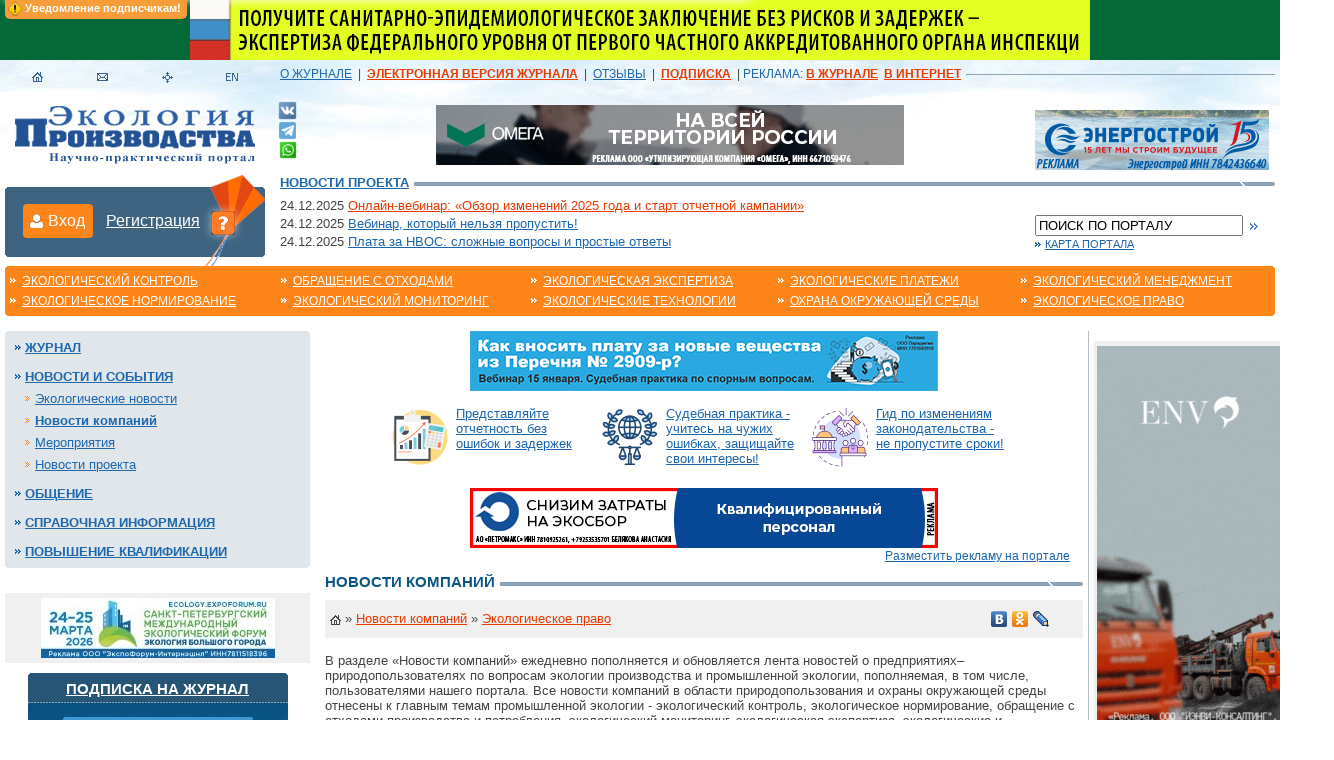

--- FILE ---
content_type: text/html; charset=windows-1251
request_url: https://www.ecoindustry.ru/news/company.html?global=4
body_size: 52741
content:
	<!DOCTYPE html>
	<html lang="ru">
	<head>
		<meta http-equiv="Content-Type" content="text/html; charset=windows-1251">
		<title>Экологическое право / Новости компаний / Экология производства &#151; научно-практический портал</title>
				<meta name="keywords" content="экология, новости, новости компаний, компаний, экологические новости, новости экологии, экологический портал, экология производства, промышленная экология, журнал экология, лента, архив, портал">
		<meta name="description" content="Новости компаний - ежедневно обновляемая лента новостей о предприятиях–природопользователях по вопросам экологии производства и промышленной экологии. Все новости компаний в области природопользования и охраны окружающей среды.">
		<link rel="stylesheet" type="text/css" href="/css/styles.css?v=175" title="style">
		<link rel="stylesheet" type="text/css" href="/css/blog.css?v=175" title="style">
		<link rel="stylesheet" type="text/css" href="/css/banners.css?v=175" title="style">
		<link rel="stylesheet" type="text/css" href="/css/lightbox.css?v=175" media="screen,projection">
		<link rel="stylesheet" type="text/css" href="/css/htmlform.css?v=175" title="style">
		<link rel="stylesheet" type="text/css" href="/css/tabs.css?v=175" title="style">
		<link rel="stylesheet" type="text/css" href="/css/magazineorder.css?v=175">
		<link rel="stylesheet" type="text/css" href="/css/colorbox/colorbox.css?v=175" title="style">
		<link rel="stylesheet" type="text/css" href="/css/phorum.css?v=175" title="style">
		<link rel="stylesheet" type="text/css" href="/css/subscribeWarning.css?v=175" title="style">
		<link rel="stylesheet" type="text/css" href="/css/tizer.css?v=175" title="style">
		<link rel="stylesheet" type="text/css" href="/css/linkTags.css?v=175" title="style">
		<link rel="stylesheet" type="text/css" href="/css/beautyFilter.css?v=175" title="style">
		<link rel="stylesheet" type="text/css" href="/css/pages.css?v=175" title="style">
		<link rel="stylesheet" type="text/css" href="/css/ppMenu.css?v=175" title="style">
		<link rel="stylesheet" type="text/css" href="/css/entMenu.css?v=175" title="style">
		<link rel="stylesheet" type="text/css" href="/css/sumoselect.css?v=175" title="style">

		<script type="text/javascript" language="JavaScript" src="/_js/imgfade.js?v=175"></script>
		<script type="text/javascript" language="JavaScript" src="/_js/ajax.captcha.js?v=175"></script>
				
		<script type="text/javascript" src="/_js/jquery.min.js?v=175"></script>
		<script type="text/javascript" src="/_js/jquery.sumoselect.min.js?v=175"></script>
		<script type="text/javascript" src="/_js/jquery.idTabs.min.js?v=175"></script>
		<script type="text/javascript" src="/_js/jquery.colorbox.js?v=175"></script>
		<script type="text/javascript" src="/_js/jquery.cookie.js?v=175"></script>
		<script type="text/javascript" src="/_js/anketa.portal.js?v=175"></script>
		<script type="text/javascript" src="/_js/subscribeWarning.js?v=175"></script>
		<script type="text/javascript" src="/_js/quickSearch.js?v=175"></script>
		<script type="text/javascript" src="/_js/navigate.js?v=175"></script>

		<script type="text/javascript" language="JavaScript" src="/_js/main.js?v=175"></script>
		<script type="text/javascript" language="JavaScript" src="/_js/blog.js?v=175"></script>
			<script>
		$(document).ready(function(){
			$('a[rel="entPicture"],.colorbox').colorbox();
		});

		function call_nologin_order(checked) {
			if (checked && !document.getElementById('autoregister').value) jQuery().colorbox({href:'/nologin_order.php'});
		}
		function call_nologin() {
			jQuery().colorbox({href:'/addtobasket.php?param=nologin'});
		}
		function call_author(path) {
			jQuery.colorbox({href:path});
			return false;
		}
	</script>		
		<link rel="icon" href="/favicon.ico" type="image/x-icon">
		<link rel="shortcut icon" href="/favicon.ico" type="image/x-icon">
		<script type="text/javascript">

  var _gaq = _gaq || [];
  _gaq.push(['_setAccount', 'UA-25558190-1']);
  _gaq.push(['_trackPageview']);

  (function() {
    var ga = document.createElement('script'); ga.type = 'text/javascript'; ga.async = true;
    ga.src = ('https:' == document.location.protocol ? 'https://ssl' : 'http://www') + '.google-analytics.com/ga.js';
    var s = document.getElementsByTagName('script')[0]; s.parentNode.insertBefore(ga, s);
  })();

</script>	</head>

	<body >
	<!-- ВК49865 -->
	<!-- Top.Mail.Ru counter -->
<script type="text/javascript">
var _tmr = window._tmr || (window._tmr = []);
_tmr.push({id: "3323913", type: "pageView", start: (new Date()).getTime()});
(function (d, w, id) {
  if (d.getElementById(id)) return;
  var ts = d.createElement("script"); ts.type = "text/javascript"; ts.async = true; ts.id = id;
  ts.src = "https://top-fwz1.mail.ru/js/code.js";
  var f = function () {var s = d.getElementsByTagName("script")[0]; s.parentNode.insertBefore(ts, s);};
  if (w.opera == "[object Opera]") { d.addEventListener("DOMContentLoaded", f, false); } else { f(); }
})(document, window, "tmr-code");
</script>
<noscript><div><img src="https://top-fwz1.mail.ru/counter?id=3323913;js=na" style="position:absolute;left:-9999px;" alt="Top.Mail.Ru" /></div></noscript>
<!-- /Top.Mail.Ru counter -->
		<div id="subscribeWarning"></div>
		<div class=adv_magorder3>
		<center><a href='/go.php?id=1552' target='_blank' title='Экспертиза, которой доверяют!'><img src=/i/ad_banners/1064/image_1_(1).gif width='900' height='60' alt='Экспертиза, которой доверяют!' border=0></a></center>
	</div>
		<div class="main_bg">
	<table cellpadding="0" cellspacing="0" class="tab_outer">
		<tr>
			<td><a href="/"><img onmouseover="this.src=button_home[1].src" onmouseout="this.src=button_home[0].src"
								 src="/i/button_home.gif" class="navbutton"></a><a href="mailto:&#114;&#101;&#100;&#64;&#101;&#99;&#111;&#105;&#110;&#100;&#117;&#115;&#116;&#114;&#121;&#46;&#114;&#117;"><img
						onmouseover="this.src=button_mail[1].src" onmouseout="this.src=button_mail[0].src"
						src="/i/button_mail.gif" class="navbutton"></a><a href="/map.html"><img
						onmouseover="this.src=button_map[1].src" onmouseout="this.src=button_map[0].src"
						src="/i/button_map.gif" class="navbutton"></a><a href="/english.html"><img
						onmouseover="this.src=button_en[1].src" onmouseout="this.src=button_en[0].src"
						src="/i/button_en.gif" class="navbutton"></a></td>

			<td width="100%">
				<table cellpadding="0" cellspacing="0">
					<tr>
						<td id="block_top" nowrap>

							<!-- TOPMENU -->
							<a href="https://promo.ecoindustry.ru/?utm_source=ecoindustry&utm_medium=menu&utm_campaign=ep-podpiska&utm_term=no&lid_1=ZP&magazine_1=EP">О ЖУРНАЛЕ</a>
&nbsp;|&nbsp;
<a href="/magazine/pravila.html" class="orange" target="_blank"><b>ЭЛЕКТРОННАЯ ВЕРСИЯ ЖУРНАЛА</b></a>
&nbsp;|&nbsp;
<a href="/gb.html">ОТЗЫВЫ</a>
&nbsp;|&nbsp;
<a href="https://promo.ecoindustry.ru/?utm_source=ecoindustry&utm_medium=menu&utm_campaign=ep-podpiska&utm_term=no&lid_1=ZP&magazine_1=EP" class="orange"><b>ПОДПИСКА</b></a>
&nbsp;|&nbsp;<span style="color: #1e67ad;">РЕКЛАМА:</span>
<a href="/advmagazine.html" class="orange"><b>В ЖУРНАЛЕ</b></a>&nbsp;
<a href="/advsite.html" class="orange"><b> В ИНТЕРНЕТ</b></a>
						</td>
						<td id="td_overtop">&nbsp;</td>
					</tr>
				</table>
			</td>
		</tr>
		<tr>
			<td><a href="/"><img src="/i/ecologo.gif" id="logo" alt='&laquo;Экология производства &#151; научно-практический портал&raquo;'></a></td>
			<td>
				<table cellpadding="0" cellspacing="0" class="tab_outer">
					<tr>
						<td id="td_top_left">
							<a href="https://vk.com/ecoindustryru" target="_blank" title="ВКонтакте"><img src="/i/vk-24.png" width="19" height="19"></a>
							<a href="https://t.me/eco_industry" target="_blank" title="Telegram"><img src="/i/telegram-24.png" width="17" height="17" style="margin-top: 2px;"></a>
							<a href="https://wa.me/79037202702" target="_blank" title="Whatsapp"><img src="/i/whatsapp-24.png" width="18" height="18" style="margin-top: 2px;"></a>
						</td>
						<td id="td_top_cent">
							<center>

								<!-- 468x60 (1) -->
								<a href='/go.php?id=1517' target='_blank' title='"Утилизирующая компания "Омега" - работаем там, где другие не берутся'><img src=/i/ad_banners/1038/image_1_(3).gif width='468' height='60' alt='"Утилизирующая компания "Омега" - работаем там, где другие не берутся' border=0></a>
							</center>
						</td>
						<td id="td_top_right"><img src="/i/cl.gif" class="spacer_right">
							<table cellpadding="0" cellspacing="0" class="tab_outer">
								<tr>

									<!-- TOPMENU RIGHT -->
									<td class="tab_cont1" nowrap>
										<a href='/go.php?id=1511' target='_blank' title='15 лет мы строим будущее'><img src=/i/ad_banners/1032/image_1_1.gif width='234' height='60' alt='15 лет мы строим будущее' border=0></a>									</td>

								</tr>
							</table>
						</td>
					</tr>
				</table>
			</td>
		</tr>
		<tr>
			<td id="td_auth_soc" rowspan="2" valign="top">
						<div id="in_login">Вход</div>
		<div id="in_register"><a href="/register.html">Регистрация</a></div>
		<div id="in_quest"><a href="/register/why.html" title="Для чего нужна регистрация?"><img src="/i/question.png" width="24" height="24"></a></div>
		<div id="auth_subform">
			<div id="tr"></div>
			<form method="post">
				<div class="fld"><input type="text" name="login" style="width:270px;" placeholder="Логин или E-mail"></div>
				<div class="fld"><input type="password" name="passwd" class="text" style="width:150px;" placeholder="Пароль"><a class="orange" href="/lostpwd.html">Напомнить пароль</a></div>
				<div class="in_save"><input type="checkbox" name="save" value="1"> запомнить<div id="in_action">Войти</div></div>
			</form>
		</div>
								</td>
			<td>
				<div class="line_hgrey"><h4 class="grey"><a href=/sitenews.html>Новости проекта</a></h4></div>
			</td>
		</tr>
		<tr>
			<td>
				<table cellpadding="0" cellspacing="0" class="tab_outer">
					<tr valign="top">
						<td id="td_subtop_cent">

							<!-- SITE NEWS -->
							<table cellpadding="0" cellspacing="3" width=100%>
								<tr>
									<td valign=middle id=newssite>
										<div>24.12.2025 <a href=/sitenews/view/66350.html class=orange>Онлайн-вебинар: «Обзор изменений 2025 года и старт отчетной кампании»</a></div><div>24.12.2025 <a href=/sitenews/view/66349.html >Вебинар, который нельзя пропустить!</a></div><div>24.12.2025 <a href=/sitenews/view/66346.html >Плата за НВОС: сложные вопросы и простые ответы</a></div>									</td>
									<td align=right valign=middle>
																			</td>
								</tr>
							</table>

						</td>
						<td id="td_top_right">
							<!--<br><div class="yandexform" onclick="return {type: 3, logo: 'rb', arrow: false, webopt: false, websearch: false, bg: '#e9eef4', fg: '#444444', fontsize: 12, suggest: true, encoding: ''}"><form action="https://www.ecoindustry.ru/yasearch.html" method="get"><input type="hidden" name="searchid" value="152598"/><input name="text"/><input type="submit" value="Найти"/></form></div><script type="text/javascript" src="http://site.yandex.net/load/form/1/form.js" charset="utf-8"></script>
							--><img src="/i/cl.gif" class="spacer_right">

							<form method="post" name="qs_form" onSubmit='return checks_s();'><input name="search"
																									type="text"
																									class="text"
																									style="width:200px; margin:0 5px 0 0;"
																									value="ПОИСК ПО ПОРТАЛУ"
																									onfocus="if(this.value=='ПОИСК ПО ПОРТАЛУ') this.value='';"
																									onblur="if(this.value=='') this.value='ПОИСК ПО ПОРТАЛУ';"><input
									type="Image" src="/i/button_arrow_blue.gif" align="absmiddle" id="pic_button">
							</form>
							<a href="/map.html" class="tb_light">Карта портала</a><br><img src="/i/cl.gif"
																						   class="spacer_right"><br>

						</td>
					</tr>
				</table>
			</td>
		</tr>
	</table>

	<!-- HORIZONTAL MENU -->
	<table cellpadding="0" cellspacing="0" class="tab_outer_bg">
		<tr>
			<td class="tab_left"><img src="/i/cl.gif" class="corner"></td>
			<td class="tab_cont">
				<div class="block_wmenu"><a href="/global/control.html" class="white">Экологический контроль</a></div>
				<div class="block_wmenu"><a href="/global/norm.html" class="white">Экологическое нормирование</a></div>
			</td>
			<td class="tab_cont">
				<div class="block_wmenu"><a href="/global/waste.html" class="white">Обращение с отходами</a></div>
				<div class="block_wmenu"><a href="/global/monitoring.html" class="white">Экологический мониторинг</a>
				</div>
			</td>
			<td class="tab_cont">
				<div class="block_wmenu"><a href="/global/expert.html" class="white">Экологическая экспертиза</a></div>
				<div class="block_wmenu"><a href="/global/technology.html" class="white">Экологические технологии</a>
				</div>
			</td>
			<td class="tab_cont">
				<div class="block_wmenu"><a href="/global/pay.html" class="white">Экологические платежи</a></div>
				<div class="block_wmenu"><a href="/global/oos.html" class="white">Охрана окружающей среды</a></div>
			</td>
			<td class="tab_cont">
				<div class="block_wmenu"><a href="/global/manage.html" class="white">Экологический менеджмент</a></div>
				<div class="block_wmenu"><a href="/global/law.html" class="white">Экологическое право</a></div>
			</td>
			<td class="tab_right"><img src="/i/cl.gif" class="corner"></td>
		</tr>
	</table>

	<br>
	<table cellpadding="0" cellspacing="0" class="tab_outer">
		<tr valign="top">
							<td>
					<div class="bg_border"><img src="/i/corner_topleft.gif" class="corner" align="left" hspace="0"><img
		src="/i/corner_topright.gif" class="corner" align="right" hspace="0"></div>
<!-- LEFT MENU -->
<div id='leftmenu'>
	<a href='#' class='lmenu'>Журнал</a>
<div style='display:none; background-color: #e0e6ea;' id=menu1>
<a href='/magazine/newnumberfull.html'  class=lmenu2>Анонс следующего номера</a>
<a href='/magazine/archive.html'  class=lmenu2>Архив номеров</a>
</div>
<a href='#' class='lmenu'>Новости и события</a>
<div style='display:block; background-color: #e0e6ea;' id=menu2>
<a href='/news.html'  class=lmenu2>Экологические новости</a>
<a href='/news/company.html'  class=lmenu2 style='color:#1e67ad; font-weight:bold;'>Новости компаний</a>
<a href='/exhibitions.html'  class=lmenu2>Мероприятия</a>
<a href='/sitenews.html'  class=lmenu2>Новости проекта</a>
</div>
<a href='https://www.ecoindustry.ru/phorum.html' class='lmenu'>Общение</a>
<div style='display:none; background-color: #e0e6ea;' id=menu3>
</div>
<a href='#' class='lmenu'>Справочная информация</a>
<div style='display:none; background-color: #e0e6ea;' id=menu4>
<a href='/calendar.html'  class=lmenu2>Календарь эколога</a>
<a href='/judgments.html'  class=lmenu2>Судебные решения</a>
<a href='/enterprise.html'  class=lmenu2>Каталог предприятий</a>
<a href='/dictionary.html'  class=lmenu2>Экологический словарь</a>
<a href='/gosdoklad.html'  class=lmenu2>Доклады по экологии</a>
<a href='/literature.html'  class=lmenu2>Литература</a>
<a href='/ndocs.html'  class=lmenu2>Нормативные документы</a>
<a href='/stdocs.html'  class=lmenu2>Формы типовых документов</a>
</div>
<a href='#' class='lmenu'>Повышение квалификации</a>
<div style='display:none; background-color: #e0e6ea;' id=menu7>
<a href='/projects.html'  class=lmenu2>Экологический форум</a>
</div>
</div>
<div class="bg_border"><img src="/i/corner_botleft.gif" class="corner" align="left" hspace="0"><img
		src="/i/corner_botright.gif" class="corner" align="right" hspace="0"></div>
<br>
<div class=banner_isbg><a href='/go.php?id=1555' target='_blank' title='Выставка «ЭБГ 2026»'><img src=/i/ad_banners/1065/image_1_1.jpg width='234' height='60' alt='Выставка «ЭБГ 2026»' border=0></a></div><!-- MAGAZINE -->
<center>
	
		<div class="title_dblue"><img src="/i/corner_topleft.gif" class="corner" align="left" hspace="0"><img
				src="/i/corner_topright.gif" class="corner" align="right" hspace="0"><h4 class="white"><a
					href="https://promo.ecoindustry.ru/?utm_source=ecoindustry&utm_medium=menu&utm_campaign=ep-podpiska&utm_term=no&lid_1=ZP&magazine_1=EP" class="white">Подписка на журнал</a></h4></div>

		<div class="block_blue">
			<center><br>
				<div class="block_mag_border"><img src="/i/cl.gif"></div>

				<div class="block_mag"><b>
						<a href=/magazine/latestnumber.html class=white>ВЫПУСК №12 2025</a>
					</b><br>
					<a href="/magazine/latestnumber.html"><img alt='Журнал "Экология производства" - Просмотр выпуска №12 2025 г.'
												width=170 src="/i/jurnal/330/preview_1_ecology_12_2025.jpg" class="mag_preview"></a>
				</div>
				<div class="block_mag_border"><img src="/i/cl.gif"></div>
				<form name="numbersfrm" method="post" style="margin:10px;">

											<select onChange='document.numbersfrm.submit();' name="selyear" style="width:50px;">
							<option value='2025' selected>2025 г.<option value='2024' >2024 г.<option value='2023' >2023 г.<option value='2022' >2022 г.<option value='2021' >2021 г.<option value='2020' >2020 г.<option value='2019' >2019 г.<option value='2018' >2018 г.<option value='2017' >2017 г.<option value='2016' >2016 г.<option value='2015' >2015 г.<option value='2014' >2014 г.<option value='2013' >2013 г.<option value='2012' >2012 г.<option value='2011' >2011 г.<option value='2010' >2010 г.<option value='2009' >2009 г.<option value='2008' >2008 г.<option value='2007' >2007 г.<option value='2006' >2006 г.<option value='2005' >2005 г.<option value='2004' >2004 г.						</select>

						<select name="selnumberyear" style="width:55px; margin:0 0 0 5px;">
							<option value='12' selected>№ 12<option value='11' >№ 11<option value='10' >№ 10<option value='9' >№ 9<option value='8' >№ 8<option value='7' >№ 7<option value='6' >№ 6<option value='5' >№ 5<option value='4' >№ 4<option value='3' >№ 3<option value='2' >№ 2<option value='1' >№ 1						</select>
											<input type=hidden name=gonumber value=''>
					<input type="image" src="/i/button_arrow_white.gif" class="pic_button" align="absmiddle"
						   title="Перейти"
						   onClick='document.numbersfrm.gonumber.value="1"; document.numbersfrm.submit(); return false;'>
				</form>

				<a href="/magazine/archive.html" class="white">Архив номеров</a> | <a href="https://promo.ecoindustry.ru/?utm_source=ecoindustry&utm_medium=menu&utm_campaign=ep-podpiska&utm_term=no&lid_1=ZP&magazine_1=EP"
																					  class="white"><b>Подписка</b></a><br><br>
			</center>
		</div><img src="/i/bg_blue_bot.gif"><br>

		</center>		<div class="line_orange"><h4 class="orange"><a href=/magazine/newnumberfull.html class=orange>В следующем
					номере</a></h4></div>
		<ul>
<li>Изменения природоохранного законодательства за 2025 год
<li>Как убедить руководство увеличить бюджет на экологию
<li>Изменения в статистической отчетности
<li>Отчетность по форме № 2-ТП (воздух): теория и практика
<li>Устойчивое развитие: от бюрократических схем к прибыли. Часть 1
<ul>		<a href="/magazine/newnumberfull.html" class="tb_orange">Читайте далее</a><br><br>
		<!--<div class="banner_isbg"><a href=""><img src="/i/banner_small.gif" border="0"></a></div>-->
<!--<a href="/fromregions.html"><img src="/i/button_map_big.gif" width="260" height="235" border="0" alt="Информация по регионам России"></a>-->
<!--<a href="/profnet.html"><img src="/i/button_prof_big.gif" width="260" height="235" border="0" alt="Профессиональная сеть"></a>-->

<div class=banner_isbg><a href='/go.php?id=1564' target='_blank' title='Онлайн-вебинар «Обзор изменений 2025 года и старт отчетной кампании»'><img src=/i/ad_banners/1072/image_1_2412.png width='234' height='380' alt='Онлайн-вебинар «Обзор изменений 2025 года и старт отчетной кампании»' border=0></a><div class=adv><a href=/advsite.html>Разместить рекламу</a></div></div><div class=banner_isbg><a href='/go.php?id=1438' target='_blank' title='ep-free'><img src=/i/ad_banners/965/image_1_(2).gif width='234' height='400' alt='ep-free' border=0></a></div>
<div class="line_orange"><h4 class="orange">Учредители</h4></div>
<center>
	<a href="http://www.mnr.gov.ru/"><img src="/i/mpr_logo.png" width=234 border=0
													   alt='Министерство природных ресурсов и экологии Российской Федерации'></a><br><br>
	<a href="https://vedomost.ru/" class=orange>Издательский дом<br>"Отраслевые ведомости"<br><img height=47
																									  src="/i/otr_ved_logo.gif"
																									  width=143
																									  height=68 border=0
																									  alt='Издательский дом "Отраслевые ведомости"'
																									  style='margin: 7px 0 0 10px;'></a>
</center>
					<br><img src="/i/cl.gif" class="spacer_left"></td>
						<td id="td_main_center">
				<center><a href='/go.php?id=1562' target='_blank' title='nvos2026'><img src=/i/ad_banners/1070/image_1_2.jpg width='468' height='60' alt='nvos2026' border=0></a></center><br><div class="tizerBlock"><div class="tizerItem" id="243"><a href="https://ecotvet.ru/explain/reporting?utm_source=ecoindustry&utm_medium=news&utm_campaign=tizer6" target="_blank" title="Представляйте отчетность без ошибок и задержек"><img src="https://www.ecoindustry.ru/i/tizer/175569366561920.png" alt="Представляйте отчетность без ошибок и задержек"></a><a href="https://ecotvet.ru/explain/reporting?utm_source=ecoindustry&utm_medium=news&utm_campaign=tizer6" target="_blank">Представляйте отчетность без ошибок и задержек</a></div><div class="tizerItem" id="242"><a href="https://ecotvet.ru/ru/sud?utm_source=ecoindustry&utm_medium=news&utm_campaign=tizer5" target="_blank" title="Судебная практика - учитесь на чужих ошибках, защищайте свои интересы!"><img src="https://www.ecoindustry.ru/i/tizer/17556935974686.png" alt="Судебная практика - учитесь на чужих ошибках, защищайте свои интересы!"></a><a href="https://ecotvet.ru/ru/sud?utm_source=ecoindustry&utm_medium=news&utm_campaign=tizer5" target="_blank">Судебная практика - учитесь на чужих ошибках, защищайте свои интересы!</a></div><div class="tizerItem" id="239"><a href="https://ecotvet.ru/control/requirements?utm_source=ecoindustry&utm_medium=news&utm_campaign=tizer2" target="_blank" title="Гид по изменениям законодательства - не пропустите сроки!"><img src="https://www.ecoindustry.ru/i/tizer/175569350257300.png" alt="Гид по изменениям законодательства - не пропустите сроки!"></a><a href="https://ecotvet.ru/control/requirements?utm_source=ecoindustry&utm_medium=news&utm_campaign=tizer2" target="_blank">Гид по изменениям законодательства - не пропустите сроки!</a></div></div><!-- CENTER COL -->
<br><center><a href='/go.php?id=1519' target='_blank' title='Оптимизация экосбора по группе N 1 и 10'><img src=/i/ad_banners/1040/image_1_1.gif width='468' height='60' alt='Оптимизация экосбора по группе N 1 и 10' border=0></a><div class=adv style='text-align:right;'><a href=/advsite.html>Разместить рекламу на портале</a></div></center><!--<div class=line_dots><img src=/i/cl.gif></div>-->
<div class="line_grey"><h1>Новости компаний</h1></div>
	<div class="block_subtitle">
		<table border=0 cellpadding=0 cellspacing=0 width=97%>
			<tr>
				<td><a href=/><img src=/i/home.gif class=home></a> &raquo; <a href=/news/company.html class=orange>Новости компаний</a> &raquo; <a href=/global/4.html class=orange>Экологическое право</a></td>
				<td style='width:120px;' valign=top align=right nowrap><script type="text/javascript" src="//yandex.st/share/share.js" charset="utf-8"></script><div class="yashare-auto-init" data-yashareL10n="ru" data-yashareType="none" data-yashareQuickServices="vkontakte,odnoklassniki,lj"></div></td>
			</tr>
		</table>
	</div>
	<br>
В разделе «Новости компаний» ежедневно пополняется и обновляется лента новостей о предприятиях–природопользователях по вопросам экологии производства и промышленной экологии, пополняемая, в том числе,  пользователями нашего портала. Все новости компаний в области природопользования и охраны окружающей среды отнесены к главным темам промышленной экологии - экологический контроль, экологическое нормирование, обращение с отходами производства и потребления, экологический мониторинг, экологическая экспертиза, экологические и природоохранные технологии, плата за негативное воздействие на окружающую среду, экологический менеджмент, экологическое право. Собственную новость компании по вопросам экологии производства, Вы можете добавить в ленту новостей компаний со своей персональной страницы.<br><br><div id=allclassif><form method=post name=classif action=/news/company.html><nobr>География:&nbsp;<select onChange='classif.submit();' name='geo' class=b10>
<option value=''>Сделайте выбор
<option value=91 >Алтайский край (22)
<option value=107 >Амурская область (21)
<option value=117 >Архангельская область (74)
<option value=69 >Астраханская область (21)
<option value=36 >Белгородская область (35)
<option value=37 >Брянская область (22)
<option value=38 >Владимирская область (15)
<option value=70 >Волгоградская область (70)
<option value=118 >Вологодская область (48)
<option value=39 >Воронежская область (47)
<option value=108 >Еврейская автономная область (1)
<option value=104 >Забайкальский край (8)
<option value=40 >Ивановская область (21)
<option value=92 >Иркутская область (196)
<option value=119 >Калининградская область (36)
<option value=41 >Калужская область (11)
<option value=109 >Камчатский край (8)
<option value=93 >Кемеровская область (81)
<option value=53 >Кировская область (38)
<option value=42 >Костромская область (3)
<option value=71 >Краснодарский край (85)
<option value=94 >Красноярский край (200)
<option value=83 >Курганская область (12)
<option value=43 >Курская область (20)
<option value=120 >Ленинградская область (52)
<option value=44 >Липецкая область (75)
<option value=111 >Магаданская область (5)
<option value=24 >Москва, город (223)
<option value=25 >Московская область (47)
<option value=121 >Мурманская область (54)
<option value=122 >Ненецкий автономный округ (13)
<option value=55 >Нижегородская область (66)
<option value=123 >Новгородская область (14)
<option value=95 >Новосибирская область (33)
<option value=96 >Омская область (41)
<option value=56 >Оренбургская область (66)
<option value=45 >Орловская область (10)
<option value=57 >Пензенская область (5)
<option value=58 >Пермский край (89)
<option value=112 >Приморский край (58)
<option value=124 >Псковская область (14)
<option value=72 >Республика Адыгея (3)
<option value=97 >Республика Алтай (4)
<option value=59 >Республика Башкортостан (60)
<option value=98 >Республика Бурятия (18)
<option value=415 >Республика Дагестан (8)
<option value=417 >Республика Кабардино-Балкария (1)
<option value=418 >Республика Карачаево-Черкесия (3)
<option value=125 >Республика Карелия (15)
<option value=126 >Республика Коми (55)
<option value=60 >Республика Марий Эл (2)
<option value=61 >Республика Мордовия (2)
<option value=113 >Республика Саха (Якутия) (33)
<option value=419 >Республика Северная Осетия (Алания) (17)
<option value=62 >Республика Татарстан (127)
<option value=63 >Республика Удмуртия (35)
<option value=100 >Республика Хакасия (26)
<option value=421 >Республика Чечня (4)
<option value=64 >Республика Чувашия (14)
<option value=80 >Ростовская область (38)
<option value=46 >Рязанская область (23)
<option value=65 >Самарская область (78)
<option value=127 >Санкт-Петербург (86)
<option value=66 >Саратовская область (71)
<option value=114 >Сахалинская область (132)
<option value=84 >Свердловская область (170)
<option value=424 >Севастополь (1)
<option value=47 >Смоленская область (19)
<option value=420 >Ставропольский край (13)
<option value=48 >Тамбовская область (18)
<option value=49 >Тверская область (25)
<option value=102 >Томская область (35)
<option value=50 >Тульская область (40)
<option value=85 >Тюменская область (52)
<option value=67 >Ульяновская область (19)
<option value=115 >Хабаровский край (40)
<option value=86 >Ханты-Мансийский автономный округ (127)
<option value=87 >Челябинская область (245)
<option value=116 >Чукотский автономный округ (3)
<option value=88 >Ямало-Ненецкий автономный округ (49)
<option value=51 >Ярославская область (22)
</select>
<NOSCRIPT><input type=image src=/i/lir.gif width=5 border=0></NOSCRIPT></nobr> <nobr>Рубрика:&nbsp;<select onChange='classif.submit();' name='rub' class=b10>
<option value=''>Сделайте выбор
<option value=9 >Обращение с отходами (257)
<option value=8 >Охрана окружающей среды (1102)
<option value=5 >Экологическая экспертиза (52)
<option value=7 >Экологические платежи (54)
<option value=6 >Экологические технологии (568)
<option value=1 >Экологический контроль (433)
<option value=3 >Экологический менеджмент (477)
<option value=10 >Экологический мониторинг (115)
<option value=2 >Экологическое нормирование (4)
<option value=4 >Экологическое право (16)
</select>
<NOSCRIPT><input type=image src=/i/lir.gif width=5 border=0></NOSCRIPT></nobr> <nobr> Поиск: <input type=text name=csrch value=''><input type=submit name=s value='ok'></span></nobr></form><br>Для того, чтобы добавить  новость, необходимо <a class=link href=/register.html>зарегистрироваться</a></div><br><hr class=hrclassif><div class=pagesnavi>Всего записей: 16, показаны: 1-16</div><br><h2>05.05.2023</h2><br><div class=list><a href=/news/company/view/61660.html>Провели проверку ООО «Камский бекон»</a><div class=newsannot>Зловонный запах и загрязнение реки Буклы стали поводом для внеплановой проверки производителя мясной продукции из Республики Татарстан — ООО «Камский Бекон». Жители ближайшей деревни Чершелы регулярно...</div><div class="allRatingList"><link href="/css/allRating.css?v=175" rel="stylesheet" type="text/css">
<img src="/i/star_on16.png" /><img src="/i/star_on16.png" /><img src="/i/star_on16.png" /><img src="/i/star_on16.png" /><img src="/i/star_on16.png" /></div></div><div class=list><a href=/news/company/view/61659.html>АО «Инзернефть» оплатит более 1,5 миллионов рублей за загрязнение почвы</a><div class=newsannot>Инспекторы Росприроднадзора выявили загрязнение земельного участка нефтепродуктами рядом со скважиной № 11-п Яружского месторождения Черемушкинского лицензионного участка АО «Инзернефть» в Саратовской...</div><div class="allRatingList"><img src="/i/star_off16.png" /><img src="/i/star_off16.png" /><img src="/i/star_off16.png" /><img src="/i/star_off16.png" /><img src="/i/star_off16.png" /></div></div><br><h2>23.12.2022</h2><br><div class=list><a href=/news/company/view/60319.html>Как не допустить экологический конфликт и что делать, если спор неизбежен? Семинар и презентация совместного исследования Orchards и Legal Insight</a><div class=newsannot>26 января юридическая фирма Orchards совместно с журналом Legal Insight при поддержке Закон.ру и журнала «Экология производства» проведёт семинар и презентацию проекта «Экоlaw. Как не допустить эколог...</div><div class="allRatingList"><img src="/i/star_off16.png" /><img src="/i/star_off16.png" /><img src="/i/star_off16.png" /><img src="/i/star_off16.png" /><img src="/i/star_off16.png" /></div></div><br><h2>04.04.2011</h2><br><div class=list><a href=/news/company/view/27955.html>Компания  «МРЦБ» представила рекомендации в сфере государственного экологического контроля руководителям министерств и предпринимателям Калуги</a><div class=newsannot>В семинаре, прошедшем 25 марта в здании Правительства Калужской области, приняли участие руководители Министерства экологии Калужской области, Министерства труда, Управления Росприроднадзора, предприя...</div><div class="allRatingList"><img src="/i/star_off16.png" /><img src="/i/star_off16.png" /><img src="/i/star_off16.png" /><img src="/i/star_off16.png" /><img src="/i/star_off16.png" /></div></div><br><h2>02.02.2011</h2><br><div class=list><a href=/news/company/view/27307.html>"РУСАЛ" обжаловал отказ в иске к "РусГидро" из-за аварии на СШГЭС</a><div class=newsannot>ОАО "РУСАЛ Саяногорский алюминиевый завод" подало апелляционную жалобу на отказ во взыскании с ОАО "РусГидро" 25,463 миллионов рублей убытков, возникших в результате аварии на Саяно-Шушенской ГЭС, соо...</div><div class="allRatingList"><img src="/i/star_off16.png" /><img src="/i/star_off16.png" /><img src="/i/star_off16.png" /><img src="/i/star_off16.png" /><img src="/i/star_off16.png" /></div></div><br><h2>12.05.2010</h2><br><div class=list><a href=/news/company/view/24057.html>"Грознефтегаз" оштрафован на 100 тысяч рублей за загрязнение окружающей среды</a><div class=newsannot>ОАО "Грознефтегаз" оштрафовано на 100 тысяч рублей за несоблюдение экологических требований при эксплуатации предприятий и загрязнение окружающей среды в результате нефтеразлива в Старопромысловском р...</div><div class="allRatingList"><img src="/i/star_off16.png" /><img src="/i/star_off16.png" /><img src="/i/star_off16.png" /><img src="/i/star_off16.png" /><img src="/i/star_off16.png" /></div></div><br><h2>08.09.2009</h2><br><div class=list><a href=/news/company/view/22552.html>Росприроднадзор выявил нарушения на объектах саммита АТЭС</a><div class=newsannot>Специалисты Росприроднадзора выявили нарушения природоохранного законодательства при строительстве объектов саммита АТЭС во Владивостоке, сообщает пресс-служба ведомства.

Инспекторы Ро...</div><div class="allRatingList"><img src="/i/star_off16.png" /><img src="/i/star_off16.png" /><img src="/i/star_off16.png" /><img src="/i/star_off16.png" /><img src="/i/star_off16.png" /></div></div><br><h2>02.09.2009</h2><br><div class=list><a href=/news/company/view/22526.html>За загрязнение окружающей среды ООО «Катавлеспром» привлечено к административной ответственности</a><div class=newsannot>Катав-Ивановской городской прокуратурой проведена проверка соблюдения природоохранного законодательства ООО «Катавлеспром» в части соблюдения требований закона «Об охране атмосферного воздуха»</div><div class="allRatingList"><img src="/i/star_off16.png" /><img src="/i/star_off16.png" /><img src="/i/star_off16.png" /><img src="/i/star_off16.png" /><img src="/i/star_off16.png" /></div></div><br><h2>27.08.2009</h2><br><div class=list><a href=/news/company/view/22494.html>Суд отложил процесс по иску к Енисейскому ЦБК за загрязнение реки</a><div class=newsannot>Арбитражный суд Красноярского края во вторник отложил до 15 сентября предварительное судебное заседание по исковому заявлению краевого управления Росприроднадзора, в котором ведомство требует взыскать...</div><div class="allRatingList"><img src="/i/star_off16.png" /><img src="/i/star_off16.png" /><img src="/i/star_off16.png" /><img src="/i/star_off16.png" /><img src="/i/star_off16.png" /></div></div><br><h2>26.08.2009</h2><br><div class=list><a href=/news/company/view/22490.html>Введена в действие Экологическая политика ОАО «Концерн Энергоатом»</a><div class=newsannot>ОАО «Концерн Энергоатом» продолжает совершенствовать систему экологического менеджмента. С этой целью введена в действие Экологическая политика. Соответствующий приказ подписал генеральны...</div><div class="allRatingList"><img src="/i/star_off16.png" /><img src="/i/star_off16.png" /><img src="/i/star_off16.png" /><img src="/i/star_off16.png" /><img src="/i/star_off16.png" /></div></div><br><h2>17.03.2009</h2><br><div class=list><a href=/news/company/view/21679.html>«Красный Октябрь» взяли в экологические клещи?</a><div class=newsannot>Сразу три прокуратуры – Волжская межрегиональная природоохранная, Волгоградская межрайонная природоохранная и прокуратура Краснооктябрьского района – выдвинули в отношении завода «Красный Октябрь» жес...</div><div class="allRatingList"><img src="/i/star_off16.png" /><img src="/i/star_off16.png" /><img src="/i/star_off16.png" /><img src="/i/star_off16.png" /><img src="/i/star_off16.png" /></div></div><br><h2>02.02.2009</h2><br><div class=list><a href=/news/company/view/21446.html>В Тюменской области выявлены нарушения природоохранного законодательства</a><div class=newsannot>Прокуратурой Вагайского района Тюменской области проведена проверка исполнения природоохранного законодательства на территории района. Прокурорской проверкой вскрыты факты осуществления м...</div><div class="allRatingList"><img src="/i/star_off16.png" /><img src="/i/star_off16.png" /><img src="/i/star_off16.png" /><img src="/i/star_off16.png" /><img src="/i/star_off16.png" /></div></div><br><h2>27.01.2009</h2><br><div class=list><a href=/news/company/view/21418.html>В Волгограде «Химпром» нарушал природоохранное законодательство</a><div class=newsannot>Территориальные надзорные органы Волгоградской области выявили в деятельности предприятия «Химпром» многочисленные нарушения природоохранного законодательства. В отношении ВОАО «Химпром» ...</div><div class="allRatingList"><img src="/i/star_off16.png" /><img src="/i/star_off16.png" /><img src="/i/star_off16.png" /><img src="/i/star_off16.png" /><img src="/i/star_off16.png" /></div></div><br><h2>20.11.2008</h2><br><div class=list><a href=/news/company/view/21090.html>Росприроднадзор обжалует решение Арбитражного суда г. Москвы об отказе в приостановке деятельности ОАО «Останкинский пивоваренный завод»</a><div class=newsannot>Решение Арбитражного суда г. Москвы об отказе в удовлетворении иска было принято 18 ноября 2008 года.

Департамент Росприроднадзора по ЦФО обжалует в апелляционном порядке данное решени...</div><div class="allRatingList"><img src="/i/star_off16.png" /><img src="/i/star_off16.png" /><img src="/i/star_off16.png" /><img src="/i/star_off16.png" /><img src="/i/star_off16.png" /></div></div><br><h2>17.11.2008</h2><br><div class=list><a href=/news/company/view/21056.html>Югорское предприятие изобличено в загрязнении реки и более 12 га земли</a><div class=newsannot>Прокуратурой г. Пыть-Яха проведена проверка деятельности ООО "Автоспецтранс". В ходе проверки установлено, что с начала 2008 года работники ООО "Автоспецтранс" в нарушение требований прир...</div><div class="allRatingList"><img src="/i/star_off16.png" /><img src="/i/star_off16.png" /><img src="/i/star_off16.png" /><img src="/i/star_off16.png" /><img src="/i/star_off16.png" /></div></div><br><h2>20.10.2008</h2><br><div class=list><a href=/news/company/view/20817.html>"Эггер Древпродукт" наказан за несоблюдение промышленной безопасности (Ивановская обл.)</a><div class=newsannot>В сентябре - октябре управление Ростехнадзора по Ивановской области проводит комплексную проверку расположенного в Шуе и принадлежащего группе компаний Egger ООО "Эггер Древпродукт". На з...</div><div class="allRatingList"><img src="/i/star_off16.png" /><img src="/i/star_off16.png" /><img src="/i/star_off16.png" /><img src="/i/star_off16.png" /><img src="/i/star_off16.png" /></div></div><div class=pagesnavi>Архив новостей: <a href=/news/company.html?year=2025>2025</a>&nbsp;&nbsp;<a href=/news/company.html?year=2024>2024</a>&nbsp;&nbsp;<a href=/news/company.html?year=2023>2023</a>&nbsp;&nbsp;<a href=/news/company.html?year=2022>2022</a>&nbsp;&nbsp;<a href=/news/company.html?year=2021>2021</a>&nbsp;&nbsp;<a href=/news/company.html?year=2020>2020</a>&nbsp;&nbsp;<a href=/news/company.html?year=2019>2019</a>&nbsp;&nbsp;<a href=/news/company.html?year=2018>2018</a>&nbsp;&nbsp;<a href=/news/company.html?year=2017>2017</a>&nbsp;&nbsp;<a href=/news/company.html?year=2016>2016</a>&nbsp;&nbsp;<a href=/news/company.html?year=2015>2015</a>&nbsp;&nbsp;<a href=/news/company.html?year=2014>2014</a>&nbsp;&nbsp;<a href=/news/company.html?year=2013>2013</a>&nbsp;&nbsp;<a href=/news/company.html?year=2012>2012</a>&nbsp;&nbsp;<a href=/news/company.html?year=2011>2011</a>&nbsp;&nbsp;<a href=/news/company.html?year=2010>2010</a>&nbsp;&nbsp;<a href=/news/company.html?year=2009>2009</a>&nbsp;&nbsp;<a href=/news/company.html?year=2008>2008</a>&nbsp;&nbsp;<a href=/news/company.html?year=2007>2007</a>&nbsp;&nbsp;<a href=/news/company.html?year=2006>2006</a>&nbsp;&nbsp;<a href=/news/company.html?year=2005>2005</a></div>				<br><!--<div class="line_thin"><img src="/i/cl.gif"></div>-->
				<!--<center><a href=""><img src="/i/banner_big.gif" border="0"></a></center>-->

				
			</td>


							<td bgcolor="#b5bfc7"><img src="/i/cl.gif"></td>
				<td id="td_main_right">

					<!-- RIGHT COL -->
<div class=banner_isbg><a href='/go.php?id=1563' target='_blank' title='ENV - комплексные инженерные изыскания'><img src=/i/ad_banners/1071/image_1_1.gif width='234' height='380' alt='ENV - комплексные инженерные изыскания' border=0></a></div><div class=banner_isbg><a href='/go.php?id=1551' target='_blank' title='Доочистка сточных вод'><img src=/i/ad_banners/1063/image_1_(1).gif width='234' height='60' alt='Доочистка сточных вод' border=0></a></div><div class="line_orange"><h4 class="orange"><a href=/news.html class=orange>Экологические новости</a></h4></div>
24.12.2025<br><p><a href=/news/view/66353.html>РОП: рассматривается модернизация подзаконных актов к отчетному периоду в 2026 году</a></p>24.12.2025<br><p><a href=/news/view/66352.html>4-ОС: Росстат изменил перечень видов деятельности для отчета по затратам</a></p>24.12.2025<br><p><a href=/news/view/66351.html>1-ЛС: опубликован порядок представления отчета за 2025 год</a></p><div class="line_dots"><img src="/i/cl.gif"></div><div class=banner_isbg><a href='/go.php?id=1561' target='_blank' title='rop2026'><img src=/i/ad_banners/1069/image_1_0.jpg width='234' height='300' alt='rop2026' border=0></a><div class=adv><a href=/advsite.html>Разместить рекламу</a></div></div><div class="line_grey"><h4 class="grey"><a href=/exhibitions.html>Мероприятия</a></h4></div>
<p>16 января 2026 г., 13:00 МСК<br><a href=/exhibitions/2026/1.html?event=881#881>Онлайн-вебинар: «Обзор изменений 2025 года и старт отчетной кампании»</a></p><p>12 февраля 2026 г.<br><a href=/exhibitions/2026/2.html?event=880#880>Онлайн-вебинар «Новая форма отчета по ПЭК: нюансы и рекомендации»</a></p><p>3 февраля 2026 г.<br><a href=/exhibitions/2026/2.html?event=879#879>Онлайн-практикум «РОП в 2026 году: нововведения и отчетность»</a></p><div class="line_dots"><img src="/i/cl.gif"></div><div class="line_grey"><h4 class="grey"><a href="/phorum.html">Последние сообщения</a></h4></div>
<div class=rHelp><a title='ССЫЛКИ-КРAКЕН?! в 2025 : Список всех рабочих ссылок и зеркал для безопасного входа на KRАKEN' href='/phorum/viewtopic.html?f=17&t=20674#1766779579'>ССЫЛКИ-КРAКЕН?! в 2025 : Список всех ра...</a> <b class=today>Сегодня</b>, 23:06</div><div class=rHelp><a title='ССыЛКи-КРaКеН?! в 2025 : Список всех рабочих ссылок и зеркал для безопасного входа на KRАKEN' href='/phorum/viewtopic.html?f=17&t=20673#1766779542'>ССыЛКи-КРaКеН?! в 2025 : Список всех ра...</a> <b class=today>Сегодня</b>, 23:05</div><div class=rHelp><a title='KRАKEN 2025: Список актуальных ссылок и доступных зеркал | Как зайти на KRАKEN? Обновлённые ссылки и зеркала.' href='/phorum/viewtopic.html?f=17&t=20672#1766779498'>KRАKEN 2025: Список актуальных ссылок и...</a> <b class=today>Сегодня</b>, 23:04</div><div class=rHelp><a title='КРAКЕН 2025: РАБОЧИЕ ССЫЛКИ И ЗЕРКАЛА | ЗАЩИТА ОТ ФИШИНГА' href='/phorum/viewtopic.html?f=17&t=20671#1766779476'>КРAКЕН 2025: РАБОЧИЕ ССЫЛКИ И ЗЕРКАЛА |...</a> <b class=today>Сегодня</b>, 23:04</div><div class=rHelp><a title='КРAКЕН - KRАKEN: РАБОЧИЕ ССЫЛКИ И ЗЕРКАЛА | ЗАЩИТА ОТ ФИШИНГА' href='/phorum/viewtopic.html?f=17&t=20670#1766779411'>КРAКЕН - KRАKEN: РАБОЧИЕ ССЫЛКИ И ЗЕРКА...</a> <b class=today>Сегодня</b>, 23:03</div><div class="line_dots"><img src="/i/cl.gif"></div><div class="line_dots"><img src="/i/cl.gif"></div><div class="line_grey"><h4 class="grey">Контактная информация</h4></div>
<p><b class="orange">РЕДАКЦИЯ</b><br>Адрес: 105066, Москва,<br>Токмаков пер., д. 16, стр. 2
<br>+7 (499) 267-40-10<br><b>E-mail:</b> <a href="mailto:&#114;&#101;&#100;&#64;&#101;&#99;&#111;&#105;&#110;&#100;&#117;&#115;&#116;&#114;&#121;&#46;&#114;&#117;">&#114;&#101;&#100;&#64;&#101;&#99;&#111;&#105;&#110;&#100;&#117;&#115;&#116;&#114;&#121;&#46;&#114;&#117;</a></p>
<p><b class="orange">ПРЯМОЙ ТЕЛЕФОН ОТДЕЛА ПОДПИСКИ:</b><br>+7 (499) 267-40-10<br>
<b>E-mail:</b> <a href="mailto:&#112;&#111;&#100;&#112;&#105;&#115;&#107;&#97;&#64;&#118;&#101;&#100;&#111;&#109;&#111;&#115;&#116;&#46;&#114;&#117;">&#112;&#111;&#100;&#112;&#105;&#115;&#107;&#97;&#64;&#118;&#101;&#100;&#111;&#109;&#111;&#115;&#116;&#46;&#114;&#117;</a></b>
<p><b class="orange">ОТДЕЛ РЕКЛАМЫ:</b><br>+7 (499) 267-40-10<br>+7 (499) 267-40-15<br>
	<b>E-mail:</b> <a href="mailto:&#114;&#101;&#107;&#108;&#97;&#109;&#97;&#64;&#118;&#101;&#100;&#111;&#109;&#111;&#115;&#116;&#46;&#114;&#117;">&#114;&#101;&#107;&#108;&#97;&#109;&#97;&#64;&#118;&#101;&#100;&#111;&#109;&#111;&#115;&#116;&#46;&#114;&#117;</a></p>
<p><b class="orange">ВОПРОСЫ РАБОТЫ ПОРТАЛА:</b><br><a href="mailto:&#115;&#117;&#112;&#112;&#111;&#114;&#116;&#64;&#101;&#99;&#111;&#105;&#110;&#100;&#117;&#115;&#116;&#114;&#121;&#46;&#114;&#117;">&#115;&#117;&#112;&#112;&#111;&#114;&#116;&#64;&#101;&#99;&#111;&#105;&#110;&#100;&#117;&#115;&#116;&#114;&#121;&#46;&#114;&#117;</a></p>					<br>
					<img src="/i/cl.gif" class="spacer_right"></td>
				
		</tr>
	</table>
		<!-- BOTTOM -->
<!--<div class="line_solo"><img src="/i/cl.gif"></div>-->
<table cellpadding="0" cellspacing="0" class="tab_outer_bot">
	<tr>
		<td id="td_bot_left" nowrap><!-- Yandex.Metrika counter -->
<script type="text/javascript">
(function (d, w, c) {
(w[c] = w[c] || []).push(function() {
try {
w.yaCounter724357 = new Ya.Metrika({id:724357,
webvisor:true,
clickmap:true,
trackLinks:true,
accurateTrackBounce:true});
} catch(e) { }
});

var n = d.getElementsByTagName("script")[0],
        s = d.createElement("script"),
        f = function () { n.parentNode.insertBefore(s, n); };
    s.type = "text/javascript";
    s.async = true;
    s.src = (d.location.protocol == "https:" ? "https:" : "http:") + "//mc.yandex.ru/metrika/watch.js";

if (w.opera == "[object Opera]") {
        d.addEventListener("DOMContentLoaded", f, false);
    } else { f(); }
})(document, window, "yandex_metrika_callbacks");
</script>
<noscript><div><img src="//mc.yandex.ru/watch/724357" style="position:absolute; left:-9999px;" alt="" /></div></noscript>
<!-- /Yandex.Metrika counter -->
</td>
		<td><img src="/i/cl.gif" id="pic_bot"></td>
		<td id="td_bot_right">
			<p class="up"><a href="https://promo.ecoindustry.ru/?utm_source=ecoindustry&utm_medium=menu&utm_campaign=ep-podpiska&utm_term=no&lid_1=ZP&magazine_1=EP" class="hide">ЖУРНАЛ</a> &nbsp;|&nbsp; <a href="https://promo.ecoindustry.ru/?utm_source=ecoindustry&utm_medium=menu&utm_campaign=ep-podpiska&utm_term=no&lid_1=ZP&magazine_1=EP"
																						  class="hide">ПОДПИСКА</a>
				&nbsp;|&nbsp; <a href="https://www.ecoindustry.ru/advmagazine.html" class="hide">РЕКЛАМА В ЖУРНАЛЕ</a> &nbsp;|&nbsp;
				<a href="https://www.ecoindustry.ru/advsite.html" class="hide">РЕКЛАМА В ИНТЕРНЕТ</a> &nbsp;|&nbsp; <a
					href="https://www.ecoindustry.ru/gb.html" class="hide">ОТЗЫВЫ</a><br>
				<a href="https://www.ecoindustry.ru/sitenews.html" class="hide">Новости проекта</a> &nbsp;|&nbsp; <a
					href="https://www.ecoindustry.ru/news.html" class="hide">Новости</a> &nbsp;|&nbsp; <a
					href="https://www.ecoindustry.ru/news/company.html" class="hide">Новости компаний</a> &nbsp;|&nbsp; <a
					href="https://www.ecoindustry.ru/exhibitions.html" class="hide">Мероприятия</a> &nbsp;|&nbsp; <a
					href="https://www.ecoindustry.ru/job.html" class="hide">Работа</a><br>
				<a href="https://www.ecoindustry.ru/phorum.html" class="hide">Форум</a> &nbsp;|&nbsp; <a
					href="https://www.ecoindustry.ru/blog.html" class="hide">Блоги</a>
			</p>
			<p>&copy; 2004-2025 <a href="https://vedomost.ru/" target="_blank" class="hide">Издательский
					дом &laquo;Отраслевые ведомости&raquo;</a>. Все права защищены<br>Копирование информации данного
				сайта допускается только при условии указания ссылки на сайт
			</p></td>
	</tr>
</table>
<table cellpadding="0" cellspacing="0" class="tab_outer">
	<tr>
		<td><a href="/"><img onmouseover="this.src=button_home[1].src" onmouseout="this.src=button_home[0].src"
							 src="/i/button_home.gif" class="navbutton"></a><a href="mailto:&#114;&#101;&#100;&#64;&#101;&#99;&#111;&#105;&#110;&#100;&#117;&#115;&#116;&#114;&#121;&#46;&#114;&#117;"><img
					onmouseover="this.src=button_mail[1].src" onmouseout="this.src=button_mail[0].src"
					src="/i/button_mail.gif" class="navbutton"></a><a href="/map.html"><img
					onmouseover="this.src=button_map[1].src" onmouseout="this.src=button_map[0].src"
					src="/i/button_map.gif" class="navbutton"></a><a href="/english.html"><img
					onmouseover="this.src=button_en[1].src" onmouseout="this.src=button_en[0].src"
					src="/i/button_en.gif" class="navbutton"></a></td>
		<td id="td_subbot"><a href="#"
							  onClick="window.external.addFavorite('https://www.ecoindustry.ru/', 'Журнал &laquo;Экология производства&raquo;'); return false;">Добавить
				сайт в избранное</a> &nbsp;&nbsp; <a href="#" onClick="add_home(this);">Сделать стартовой</a> &nbsp;&nbsp; 			<a href="/english.html">ENGLISH</a></td>
	</tr>
</table>
<span style='display: none;'>Fri, 26 Dec 2025 23:31:56</span>	<!--<br clear=all>-->
</div> <!-- main_bg -->
<script type="text/javascript" src="/_js/tizer.js?v=175"></script>
<div class="block_hidden">
	<div id="apply_info" style="padding: 10px;">Настоящим, в соответствии с Федеральным законом № 152-ФЗ «О персональных данных» от 27.07.2006 года, Вы подтверждаете свое согласие на обработку компанией ООО «Концепция связи XXI век» персональных данных: сбор, систематизацию, накопление, хранение, уточнение (обновление, изменение), использование, передачу в целях продвижения товаров, работ, услуг на рынке путем осуществления прямых контактов с помощью средств связи, продажи продуктов и услуг на Ваше имя, блокирование, обезличивание, уничтожение.<br><br>
Компания ООО «Концепция связи XXI век» гарантирует конфиденциальность получаемой информации. Обработка персональных данных осуществляется в целях эффективного исполнения заказов, договоров и иных обязательств, принятых компанией в качестве обязательных к исполнению.<br><br>
В случае необходимости предоставления Ваших персональных данных правообладателю, дистрибьютору или реселлеру программного обеспечения в целях регистрации программного обеспечения на Ваше имя, Вы даёте согласие на передачу своих персональных данных.<br><br>
Компания ООО «Концепция связи XXI век» гарантирует, что правообладатель, дистрибьютор или реселлер программного обеспечения осуществляет защиту персональных данных на условиях, аналогичных изложенным в Политике конфиденциальности персональных данных.<br><br>
Настоящее согласие распространяется на следующие персональные данные: фамилия, имя и отчество, место работы, должность, адрес электронной почты, почтовый адрес доставки заказов, контактный телефон, платёжные реквизиты.
Срок действия согласия является неограниченным. Вы можете в любой момент отозвать настоящее согласие, направив письменное уведомление на адрес: podpiska@vedomost.ru с пометкой «Отзыв согласия на обработку персональных данных».<br><br>
Обращаем Ваше внимание, что отзыв согласия на обработку персональных данных влечёт за собой удаление Вашей учётной записи с соответствующего Интернет-сайта и/или уничтожение записей, содержащих Ваши персональные данные, в системах обработки персональных данных компании ООО «Концепция связи XXI век», что может сделать невозможным для Вас пользование ее интернет-сервисами.<br><br>
Давая согласие на обработку персональных данных, Вы гарантируете, что представленная Вами информация является полной, точной и достоверной, а также что при представлении информации не нарушаются действующее законодательство Российской Федерации, законные права и интересы третьих лиц. Вы подтверждаете, что вся предоставленная информация заполнена Вами в отношении себя лично.<br><br>
Настоящее согласие действует в течение всего периода хранения персональных данных, если иное не предусмотрено законодательством Российской Федерации. <br><br><center><a href="#" id="apply_ok"><strong>Принимаю условия соглашения</strong></a></center></div>
</div>
<script>
	$(function () {
		$("#show_apply").colorbox({inline: true, href: "#apply_info", width: 500, height: 500});
		$('#apply_ok').click(function(ev){
			ev.preventDefault();
			$('#apply').prop('checked',true);
			$('#add').removeAttr('disabled');
			$.fn.colorbox.close();
		});
		$('#apply').click(function(){
			$('#add').removeAttr('disabled');
		});
	});
</script>
</body>
</html>


--- FILE ---
content_type: text/html; charset=windows-1251
request_url: https://www.ecoindustry.ru/subscribeWarning.php
body_size: 1081
content:
<div id="swText">	<strong>Уважаемые подписчики!</strong><br><br>
	В случае задержки доставки журнала убедительно просим вас своевременно сообщить об этом нам,<br>
	чтобы мы могли оперативно выяснить причину задержки и устранить ее, а также как можно быстрее доставить вам не дошедший вовремя выпуск.<br>
	Мы незамедлительно реагируем на все случаи задержки доставки журналов и устраняем проблемы.<br><br>
	Для связи с нами вы можете использовать любой из удобных для вас способов:<br><br>
	<ul>
		<li>по электронной почте: <a href="mailto:&#112;&#111;&#100;&#112;&#105;&#115;&#107;&#97;&#64;&#118;&#101;&#100;&#111;&#109;&#111;&#115;&#116;&#46;&#114;&#117;">&#112;&#111;&#100;&#112;&#105;&#115;&#107;&#97;&#64;&#118;&#101;&#100;&#111;&#109;&#111;&#115;&#116;&#46;&#114;&#117;</a></li>
		<li>по телефону: +7 (499) 267-40-10</li>
	</ul>
	С уважением, редакция журнала.	<div><a href="#" id="subscribeWarningHide">Скрыть</a><a href="#" id="subscribeWarningClose">Больше не показывать</a>
	</div>
</div>
<div id="swButton"><img src="/i/warnIcon.png">Уведомление подписчикам!&nbsp;</div>

--- FILE ---
content_type: text/css
request_url: https://www.ecoindustry.ru/css/styles.css?v=175
body_size: 30169
content:
/*body					{color:#444444; font-family:tahoma,verdana,arial; background:#FFFFFF url('../i/bg.jpg') no-repeat; font-size:13px; padding:5px; margin:0;}*/
body {
	color: #444444;
	font-family: tahoma, verdana, arial, serif;
	background-color: #FFF;
	font-size: 13px;
	padding: 0;
	margin: 0;
}

.main_bg {
	background: #FFFFFF url('../i/bg.jpg') no-repeat;
	padding: 5px;
	zoom: 1;
}

.adv_magorder {
	text-align: center;
	background-image: url('../i/bg_adv_top1.jpg');
}

.adv_magorder2 {
	text-align: center;
	background-color: #DDEFF9;
	width: 100%;
}

.adv_magorder3 {
	text-align: center;
	background-color: #056839;
	width: 100%;
}

/*.adv_magorder3 {text-align:center; background-color: #E2F4FE; width: 100%;}*/
.adv_magorder4 {
	text-align: center;
	background-image: url('../i/bg_adv_top2.gif');
	background-color: #abd3ff;
}

.clear {
	clear: both;
}

/* ECOINDUSTRY BLOCKS */
.line_solo {
	background: #839aac;
	margin: 2px 0 2px 0;
	height: 1px;
}

.line_orange {
	background: url('../i/line_orange.gif') bottom right no-repeat;
	margin: 10px 0 10px 0;
}

.line_orange_pp {
	background: url('../i/line_orange.gif') bottom right no-repeat;
	margin: 0 0 10px 0;
}

.line_grey {
	background: url('../i/line_grey.gif') bottom right no-repeat;
	margin: 10px 0 10px 0;
}

.line_grey_pp {
	background: url('../i/line_grey.gif') bottom right no-repeat;
	margin: 0 0 10px 0;
}

.line_dots {
	background: url('../i/line_dots_grey.gif');
	margin: 5px 0 5px 0;
	height: 1px;
}

.line_wdots {
	background: url('../i/line_dots_light.gif');
	height: 1px;
}

.line_thin {
	background: url('../i/line_dot.gif') right repeat-x;
	margin: 10px 0 10px 0;
}

.line_hgrey {
	background: url('../i/line_grey.gif') bottom right no-repeat;
	margin: 0 0 0 15px;
}

.title_blue {
	background: #4e82a4 url('../i/line_dots_light.gif') bottom repeat-x;
	height: 30px;
	text-align: center;
}

.title_dblue {
	background: #275575 url('../i/line_dots_light.gif') bottom repeat-x;
	height: 30px;
	text-align: center;
	width: 260px;
}

.block_mag_border {
	width: 188px;
	height: 1px;
	margin: 0 1px 0 1px;
	background: #4199d3;
}

.block_mag {
	width: 190px;
	padding: 10px 0 10px 0;
	color: #FFFFFF;
	text-align: center;
	text-transform: uppercase;
	background: #4199d3;
}

/*.block_blue				{text-align:center; background:#196a9f url('../i/bg_blue.gif') no-repeat; color:#FFFFFF; text-transform:uppercase; font-size:12px; }*/
.block_blue {
	width: 260px;
	text-align: center;
	background: #196a9f url('../i/bg_blue.gif') no-repeat;
	color: #FFFFFF;
	text-transform: uppercase;
	font-size: 12px;
}

.block_sblue {
	background: #196a9f url('../i/bg_sblue2.gif') no-repeat;
	color: #FFFFFF;
	font-size: 13px;
	padding: 10px;
}

.block_gblue {
	background: #4e82a4 url('../i/bg_bluegrad.gif') repeat-x;
	color: #FFFFFF;
	font-size: 13px;
}

.block_white {
	background: #FFFFFF;
	font-size: 12px;
	padding: 0 5px 0 15px;
	display: inline;
}

.bg_border {
	background: #e0e6ea;
	height: 2px;
}

.free_number {
	padding-top: 10px;
	width: 260px;
	text-align: center;
	background-color: #085383;
	text-transform: uppercase;
	font-size: 11px;
}

.free_number a {
	font-weight: bold;
	display: block;
	background-color: #fff;
	color: #e83b00 !important;
	width: 180px;
	margin: 0 auto;
	padding: 5px;
	border-radius: 2px;
}

.line_double {
	background: #DDDDDD;
	margin: 5px 0 5px 0;
	height: 2px;
}

#auth_subform {
	display: none;
	width: 300px;
	border-radius: 4px;
	position: absolute;
	z-index: 100;
	font-size: 15px;
	background-color: #fff;
	color: #444444;
	padding: 30px 40px;
	box-shadow: 0 0 9px 0 rgba(0, 0, 0, 0.2);
}
#auth_subform .fld {
	border-radius: 4px;
	border: 1px solid #C9D2DB;
	padding: 10px 1px 10px 10px;
	margin-bottom: 15px;
}
#auth_subform .fld input {
	font-size: 18px !important;
}
#auth_subform input {
	border: 0;
}

#auth_subform input[type="checkbox"] {
	margin-left: 0;
	display: inline-block;
	vertical-align: middle;
}
#in_login {
	margin-left: 8px;
	margin-top: 12px;
	background: url("/i/user-login.png") left center no-repeat;
	border-radius: 4px;
	background-color: #fd851a;
	font-size: 16px;
	padding: 8px 8px 8px 25px;
	color: #fff;
	float: left;
	cursor: pointer;

}
#tr {
	z-index: 101;
	border-color: transparent transparent #fff;
	border-style: solid;
	border-width: 8px;
	content: "";
	position: absolute;
	left: 5px;
	top: -16px;
}
#in_register {
	margin-left: 5px;
	margin-top: 12px;
	font-size: 16px;
	padding: 8px;
	color: #fff;
	float: left;
}
#in_quest {
	box-shadow: 0 0 9px 0 rgba(255, 255, 255, 0.5);
	margin-left: 3px;
	margin-top: 19px;
	float: left;
}
#in_register a {
	color: #fff;
}
#in_register a:hover {
	text-decoration: none;
}
#in_action {
	border-radius: 4px;
	background-color: #fd851a;
	font-size: 16px;
	padding: 8px;
	color: #fff;
	float: right;
	cursor: pointer;
}

.banner_nobg {
	margin: 10px 0 10px 0;
	padding: 5px 0 5px 0;
	text-align: center;
}

.banner_isbg {
	margin: 10px 0 10px 0;
	padding: 5px 0 5px 0;
	text-align: center;
	background: #F0F0F0;
}

.block_subtitle {
	background: #F0F0F0;
	margin: 0;
	padding: 5px 5px 5px 5px;
}

#block_botmenu_line {
	background: #a2b3c4;
	margin: 0 10px 20px 10px;
	height: 5px;
}

.block_nobg {
	padding: 5px;
}

.block_isbg {
	padding: 5px;
	background: #e9eef4;
}

#block_top {
	background: none;
	font-size: 12px;
	padding: 0 5px 0 15px;
	float: left;
}

/* ECOINDUSTRY PICTURES */
#logo {
	border: 0;
	margin: 10px 10px 0 10px;
	width: 240px;
	height: 60px;
}

.corner {
	width: 2px;
	height: 2px;
	border: 0;
}

.navbutton {
	height: 15px;
	border: 0;
	margin: 5px 25px 0 25px;
}

.smbutton {
	height: 11px;
	border: 0;
	margin: 0 5px 0 0;
}

.bigbutton {
	height: 20px;
	border: 0;
	margin: 5px 0 5px -8px;
}

.spacer_left {
	width: 260px;
	height: 1px;
}

.spacer_right {
	width: 240px;
	height: 1px;
}

#pic_bot {
	width: 1px;
	height: 70px;
	background: #62859f;
}

.mag_preview {
	border: solid 1px #FFFFFF;
	margin: 5px;
}

.pic_button {
	border: 0;
	height: 11px;
	margin: 0 0 0 5px;
}

.icon_nav {
	border: 0;
	width: 15px;
	height: 15px;
	margin: 0 30px 0 30px;
}

.pic_navigation {
	border: 0;
	width: 40px;
	height: 30px;
	margin: 0 40px 0 0;
}

/* ECOINDUSTRY TABLES AND CELLS */
.tab_outer {
	width: 100%;
	border: 0;
}

.tab_outer_bg {
	width: 100%;
	border: 0;
	background: #fd851a;
}

.tab_outer_bot {
	width: 100%;
	border: 0;
	background: #1f5e86 url('../i/bg_bot.gif') repeat-x;
	height: 85px;
}

td.tab_left {
	background: url('../i/corner_botleft.gif') bottom left no-repeat, url('../i/corner_topleft.gif') top left no-repeat;
}

td.tab_right {
	background: url('../i/corner_botright.gif') bottom right no-repeat, url('../i/corner_topright.gif') top right no-repeat;
	text-align: right
}

td.tab_cont1 {
	padding: 0 5px 5px 0;
}

td.tab_cont {
	padding: 5px 5px 5px 0;
}

#td_bot_left {
	padding: 15px 10px 10px 10px;
}

#td_bot_right {
	padding: 15px 10px 0 15px;
	color: #95b6d3;
	font-size: 11px;
	width: 100%;
}

#td_subbot {
	text-align: right;
	text-transform: uppercase;
	font-size: 12px;
	padding: 5px 15px 0 15px
}

#td_main_center {
	width: 100%;
	padding: 0 5px 0 15px;
}

#td_main_right {
	padding: 0 0 0 5px;
}

#td_center_right {
	width: 40%;
	padding: 0 0 0 5px;
}

#td_center_cent {
	width: 60%;
	padding: 0 5px 0 0;
}

#td_top_right {
	padding: 10px 0 0 5px;
}

#td_top_cent {
	width: 100%;
	padding: 10px 5px 0 15px;
}
#td_top_left {
	text-align: center;
	padding-right: 2px;
	padding-left: 13px;
}

#td_overtop {
	background: url('../i/line_dot.gif') center repeat-x;
	width: 100%;
}

#td_auth {
	background: url('../i/bg_auth.gif') no-repeat;
	font-size: 9px;
	color: #bec9d1;
	padding: 20px 10px 10px 10px;
}

#td_auth_soc {
	background: url('../i/bg_auth_soc.gif') no-repeat;
	font-size: 9px;
	color: #bec9d1;
	padding: 17px 10px 10px 10px;
}

#td_subtop_cent {
	width: 100%;
	padding: 5px 5px 10px 12px;
}

td {
	font-family: tahoma, verdana, arial;
	font-size: 13px;
}

/* ECOINDUSTRY TEXTS, LISTS, FORMS, HEADERS */

form {
	margin: 0;
	padding: 0;
}

ul {
	list-style-type: square;
	list-style-image: url('../i/item.gif');
	margin: 0 0 15px 15px;
	padding: 0 0 0 5px;
}

ul.menu {
	list-style-type: square;
	list-style-image: url('../i/item.gif');
	text-transform: uppercase;
	margin: 5px 0 5px 10px;
	padding: 0 0 0 10px;
	font-size: 12px;
}

ul.wmenu {
	list-style-type: square;
	list-style-image: url('../i/item_white.gif');
	text-transform: uppercase;
	margin: 5px 0 5px 10px;
	padding: 0 0 0 10px;
	font-size: 12px;
}

ul.nomarker {
	list-style-type: none;
	list-style-image: url('../i/cl.gif');
	margin: 5px 0 5px 10px;
	padding: 0 0 0 10px;
}

li {
	margin: 0 5px 5px 0;
}

.block_wmenu {
	background: url('../i/item_white.gif') 3px 7px no-repeat;
	padding: 3px 3px 3px 15px;
	text-transform: uppercase;
	font-size: 12px;
}

p {
	margin: 0 0 10px 0;
	line-height: 140%;
}

.ft9 {
	font-size: 11px;
	font-weight: normal;
}

.ft10 {
	font-size: 12px;
	font-weight: normal;
}

.ft11 {
	font-size: 13px;
}

.ft12 {
	font-size: 15px;
}

.white {
	color: #FFFFFF;
}

.light {
	color: #bec9d1;
}

.orange {
	color: #e83b00;
}

.up {
	text-transform: uppercase;
}

h1 {
	color: #0b5687;
	font-size: 15px;
	background: #FFFFFF;
	padding: 0 5px 0 0;
	display: inline;
	text-transform: uppercase;
	font-weight: bold;
}

h5 {
	color: #0b5687;
	font-size: 15px;
	background: #FFFFFF;
	padding: 0;
	display: block;
	text-transform: uppercase;
	font-weight: bold;
}

h4.white {
	color: #FFFFFF;
	font-size: 15px;
	text-transform: uppercase;
	padding: 7px 0 0 0;
	margin: 0;
	font-weight: bold;
}

h4.orange {
	color: #e83b00;
	font-size: 13px;
	background: #FFFFFF;
	padding: 0 5px 0 0;
	display: inline;
	text-transform: uppercase;
	font-weight: bold;
}

h4.orange_isbg {
	color: #e83b00;
	font-size: 13px;
	background: #e9eef4;
	padding: 0 5px 0 0;
	display: inline;
	text-transform: uppercase;
	font-weight: bold;
}

h4.grey {
	color: #0b5687;
	font-size: 13px;
	background: #FFFFFF;
	padding: 0 5px 0 0;
	display: inline;
	text-transform: uppercase;
	font-weight: bold;
}

h4.grey_isbg {
	color: #0b5687;
	font-size: 13px;
	background: #e9eef4;
	padding: 0 5px 0 0;
	display: inline;
	text-transform: uppercase;
	font-weight: bold;
}

h4.light {
	color: #FFFFFF;
	font-size: 13px;
	background: #4e82a4;
	padding: 0 5px 0 0;
	display: inline;
	text-transform: uppercase;
	font-weight: normal;
}

.text, select, textarea, input {
	font-family: tahoma, arial, helvetica;
	font-size: 13px;
}

/* ECOINDUSTRY LINKS, ANCHORS */

a {
	color: #1e67ad;
}

a:link {
	color: #1e67ad;
	text-decoration: underline;
}

a:active {
	color: #1e67ad;
}

a:visited {
	color: #1e67ad;
}

a:hover {
	color: #1378d8;
	text-decoration: none;
}

a.grey {
	color: #444444;
}

a.grey:link {
	color: #444444;
}

a.grey:visited {
	color: #444444;
}

a.bloggrey {
	color: #444444;
	text-decoration: none;
}

a.bloggrey:hover {
	text-decoration: underline;
}

a.bloggrey:link {
	color: #444444;
}

a.bloggrey:visited {
	color: #444444;
}

a.profuser {
	color: #1e67ad;
	font-size: 15px;
	font-weight: bold;
}

a.profuser:link {
	color: #1e67ad;
}

a.profuser:visited {
	color: #800080;
	font-weight: normal;
}

a.lorange {
	color: #fd851a;
}

a.lorange:visited {
	color: #fd851a;
}

a.lorange:hover {
	color: #fd851a;
	text-decoration: none;
}

a.orange {
	color: #e83b00;
	text-decoration: underline;
}

a.orange:link {
	color: #e83b00;
}

a.orange:active {
	color: #e83b00;
}

a.orange:visited {
	color: #e83b00;
}

a.orange:hover {
	color: #e83b00;
	text-decoration: none;
}

a.white {
	color: #FFFFFF;
	text-decoration: underline;
}

a.white:link {
	color: #FFFFFF;
}

a.white:active {
	color: #FFFFFF;
}

a.white:visited {
	color: #FFFFFF;
}

a.white:hover {
	color: #FFFFFF;
	text-decoration: none;
}

a.hide {
	color: #95b6d3;
	text-decoration: none;
}

a.hide:link {
	color: #95b6d3;
}

a.hide:active {
	color: #95b6d3;
}

a.hide:visited {
	color: #95b6d3;
}

a.hide:hover {
	color: #FFFFFF;
	text-decoration: underline;
}

a.tb_blue {
	color: #1e67ad;
	text-decoration: none;
	font-size: 11px;
	font-weight: bold;
	text-transform: uppercase;
	background: url('../i/button_arrow_blue.gif') right no-repeat;
	padding: 0 12px 0 0
}

a.tb_blue:link {
	color: #1e67ad;
}

a.tb_blue:active {
	color: #1e67ad;
}

a.tb_blue:visited {
	color: #1e67ad;
}

a.tb_blue:hover {
	color: #1e67ad;
	text-decoration: underline;
}

a.tb_light {
	color: #1e67ad;
	text-decoration: underline;
	font-size: 11px;
	text-transform: uppercase;
	background: url('../i/item.gif') left no-repeat;
	padding: 0 0 0 10px;
}

a.tb_light:link {
	color: #1e67ad;
}

a.tb_light:active {
	color: #1e67ad;
}

a.tb_light:visited {
	color: #1e67ad;
}

a.tb_light:hover {
	color: #1e67ad;
	text-decoration: none;
}

a.tb_orange {
	color: #e83b00;
	text-decoration: none;
	font-size: 11px;
	font-weight: bold;
	text-transform: uppercase;
	background: url('../i/button_arrow_orange.gif') right no-repeat;
	padding: 0 12px 0 0
}

a.tb_orange:link {
	color: #e83b00;
}

a.tb_orange:active {
	color: #e83b00;
}

a.tb_orange:visited {
	color: #e83b00;
}

a.tb_orange:hover {
	color: #e83b00;
	text-decoration: underline;
}

a.tb_white {
	color: #FFFFFF;
	text-decoration: none;
	font-size: 11px;
	font-weight: bold;
	text-transform: uppercase;
	background: url('../i/button_arrow_white.gif') right no-repeat;
	padding: 0 12px 0 0
}

a.tb_white:link {
	color: #FFFFFF;
}

a.tb_white:active {
	color: #FFFFFF;
}

a.tb_white:visited {
	color: #FFFFFF;
}

a.tb_white:hover {
	color: #FFFFFF;
	text-decoration: underline;
}

a.lmenu {
	font-size: 13px;
	font-weight: bold;
	text-decoration: underline;
	text-transform: uppercase;
	padding: 7px 7px 7px 20px;
	background: #e0e6ea url('../i/mitem.gif') left no-repeat;
	display: block;
}

a.lmenu:hover {
	text-decoration: none;
	background: #bed5e5 url('../i/mitem.gif') left no-repeat;
}

a.lmenupp {
	font-size: 13px;
	text-decoration: underline;
	padding: 0 10px 7px 20px;
	display: block;
	background-color: #e0e6ea;
}

a.lmenupp:hover {
	text-decoration: none;
}

a.lmenupp2 {
	font-size: 13px;
	text-decoration: underline;
	padding: 0 10px 7px 20px;
	display: block;
	background-color: #ffedde;
}

a.lmenupp2:hover {
	text-decoration: none;
}

a.lmenu2 {
	font-size: 13px;
	text-decoration: underline;
	padding: 0 10px 7px 10px;
	display: block;
	background: #e0e6ea url('../i/limenu.gif') left top no-repeat;
	margin-left: 20px;
}

a.lmenu2:hover {
	text-decoration: none;
}

a.lmenu3 {
	font-size: 13px;
	text-decoration: underline;
	padding: 0 10px 7px 10px;
	display: block;
	background: #e0e6ea url('../i/limenu.gif') left top no-repeat;
	margin-left: 30px;
}

a.lmenu3:hover {
	text-decoration: none;
}

a.lmenu4 {
	font-size: 13px;
	text-decoration: underline;
	padding: 0 10px 7px 10px;
	display: block;
	background: #e0e6ea url('../i/limenu.gif') left top no-repeat;
	margin-left: 40px;
}

a.lmenu4:hover {
	text-decoration: none;
}

a.lmenu5 {
	font-size: 13px;
	text-decoration: underline;
	padding: 0 10px 7px 10px;
	display: block;
	background: #e0e6ea url('../i/limenu.gif') left top no-repeat;
	margin-left: 50px;
}

a.lmenu5:hover {
	text-decoration: none;
}

a.lmenu6 {
	font-size: 13px;
	text-decoration: underline;
	padding: 0 10px 7px 10px;
	display: block;
	background: #e0e6ea url('../i/limenu.gif') left top no-repeat;
	margin-left: 60px;
}

a.lmenu6:hover {
	text-decoration: none;
}

a.lmenu7 {
	font-size: 13px;
	text-decoration: underline;
	padding: 0 10px 7px 10px;
	display: block;
	background: #e0e6ea url('../i/limenu.gif') left top no-repeat;
	margin-left: 70px;
}

a.lmenu7:hover {
	text-decoration: none;
}

a.lmenu8 {
	font-size: 13px;
	text-decoration: underline;
	padding: 0 10px 7px 10px;
	display: block;
	background: #e0e6ea url('../i/limenu.gif') left top no-repeat;
	margin-left: 80px;
}

a.lmenu8:hover {
	text-decoration: none;
}

a.lmenu9 {
	font-size: 13px;
	text-decoration: underline;
	padding: 0 10px 7px 10px;
	display: block;
	background: #e0e6ea url('../i/limenu.gif') left top no-repeat;
	margin-left: 90px;
}

a.lmenu9:hover {
	text-decoration: none;
}

div.lmenu2 {
	font-size: 13px;
	text-decoration: none;
	padding: 0 7px 7px 20px;
	display: block;
	background-color: #e0e6ea;
	color: #1e67ad;
}

a.lmenunourl {
	font-size: 13px;
	font-weight: bold;
	text-decoration: none;
	text-transform: uppercase;
	padding: 7px 7px 7px 20px;
	background: #e0e6ea url('../i/mitem.gif') left no-repeat;
	display: block;
}

a.lmenunourl:hover {
	background: #bed5e5 url('../i/mitem.gif') left no-repeat;
}

a.lmenunourl2 {
	font-size: 13px;
	font-weight: bold;
	text-decoration: none;
	text-transform: uppercase;
	padding: 7px 7px 7px 20px;
	background: #ffedde url('../i/mitem.gif') left no-repeat;
	display: block;
}

a.lmenunourl2:hover {
	background: #bed5e5 url('../i/mitem.gif') left no-repeat;
}

a.rHelp {
	font-size: 13px;
	text-decoration: underline;
	padding: 0 0 5px 10px;
	display: block;
	background: url('../i/limenu.gif') left top no-repeat;
	margin-left: 0;
}

div.rHelp {
	font-size: 13px;
	padding: 0 0 10px 10px;
	display: block;
	background: url('../i/limenu.gif') left top no-repeat;
}

/*
Added styles
*/

table.output {
	width: 100%;
}

img {
	border: 0;
	vertical-align: middle;
}

.home {
	width: 11px;
	height: 10px;
}

.nv {
	color: #444444;
}

#allclassif {
	text-align: center;
}

#allclassif input, select {
	font-size: 13px;
	font-family: tahoma, arial, helvetica;
}

.hrclassif {
	color: #f0f0f0; /*для IE */
	background-color: #f0f0f0; /*для Firefox, Opera, Safari*/
	border: 0 none;
	height: 2px; /* высота 2px IE, Firefox, Opera, Safari */
	clear: both; /* для очистки, если тег идет после float елемента */
}

a.list, div.list {
	font-size: 13px;
	padding: 7px 7px 10px 23px;
	background: #f0f0f0 url('../i/list.gif') left top no-repeat;
	display: block;
	margin-bottom: 2px;
}
.lst {
	font-size: 13px;
	padding: 7px 7px 10px 23px;
	/*display: block;*/
	margin-bottom: 20px;
	margin-left: 150px;
}

/*td.list {
	width: 60%;
}*/
div.list2 {
	font-size: 13px;
	padding: 7px 7px 10px 23px;
	background: #f0f0f0;
	margin-bottom: 20px;
}

div.list3 {
	font-size: 13px;
	padding: 7px 7px 10px 23px;
	background: #f0f0f0;
	margin-bottom: 20px;
	display: block;
}

div.list4 {
	font-size: 11px;
	padding: 7px 7px 10px 23px;
	background: #f0f0f0;
	margin-bottom: 2px;
	display: block;
}

td.list {
	font-size: 13px;
	padding: 7px 7px 10px 23px;
	background: #f0f0f0 url('../i/list.gif') left top no-repeat;
	vertical-align: top;
}

td.list2 {
	font-size: 13px;
	padding: 7px 7px 10px 7px;
	background: #f0f0f0;
	vertical-align: top;
}

a.list:visited {
	color: #800080;
}

div.list a:visited {
	color: #800080;
}

h2 {
	color: #0b5687;
	font-size: 14px;
	font-weight: bold;
	padding-left: 22px;
	display: inline;
}

.date {
	color: #0b5687;
	font-size: 14px;
	font-weight: bold;
	padding-bottom: 10px;
	display: block;
}

.pagesnavi {
	text-align: center;
	padding: 5px;
}

.send {
	color: #444444;
	font-size: 13px;
	font-weight: normal;
}

.imgnews {
	margin: 0 0 13px 13px;
	border: 1px solid #8ba4b7;
}

.file {
	border: 1px solid #0b5687;
	background-color: #f0f0f0;
	margin: 0 0 10px 10px;
}

.file td {
	padding: 10px;
}

/* events */
.extd {
	background-color: #d0d0d0;
	text-align: center;
	border-right: 1px solid #ffffff;
	border-bottom: 1px solid #ffffff;
}

.extd2 {
	background-color: #fd851a;
	text-align: center;
	border-bottom: 1px solid #fd851a;
	border-right: 1px solid #ffffff;
	color: #e3e3e3;
}

.extd a {
	color: #000000;
}

.extd a:visited {
	color: #800080;
}

.extd2 a {
	color: #000000;
}

.extd2 a:visited {
	color: #800080;
}

/* //events */

.small {
	font-size: 11px;
	margin-top: 3px;
}

sup {
	color: gray;
}

/* phorum */
.phtd {
	padding: 4px;
}

.phc {
	border-left: 1px solid #c1d5f2;
}

a.phname {
	color: #1e67ad;
	font-size: 15px;
	font-weight: bold;
}

a.phname:visited {
	color: #800080;
}

a.phimportant {
	color: #e83b00;
	font-size: 15px;
	font-weight: bold;
}

a.phimportant:visited {
	color: #e83b00;
}

a.phrub {
	color: gray;
}

a.phrub:visited {
	color: gray;
}

.bg_planka {
	background: url('../i/dot.gif');
	background-position: left center;
	background-repeat: repeat-x;
}

.planka {
	font-size: 14px;
	color: #e83b00;
	font-weight: bold;
}

/* //phorum */
.dy, .dy2 {
	padding-left: 0;
	z-index: 2000;
	visibility: hidden;
	position: absolute;
	border: 1px solid #f79d3a;
	background-color: #FFFFFF;
	padding: 3px;
}

/* table border */
.border {
	border: 1px solid #69a1e2;
	font-size: 13px;
	color: #01316e;
}

table.border {
	border-right: 1px solid #69a1e2;
	border-bottom: 1px solid #69a1e2;
	border-top: 0;
	border-left: 0;
	border-collapse: separate;
	border-radius: 5px;
	border-spacing: 0;
}

table.border td {
	border-top: 1px solid #70b6fd;
	border-left: 1px solid #70b6fd;
	padding: 10px;
}

table.border tr:first-child td:first-child {
	border-radius: 5px 0 0 0;
}

table.border tr:first-child {
	border-radius: 5px 5px 0 0;
}

table.border tr:first-child td:last-child {
	border-radius: 0 5px 0 0;
}

table.border tr:last-child td:first-child {
	border-radius: 0 0 0 5px;
}

table.border tr:last-child td:last-child {
	border-radius: 0 0 5px 0;
}

/* /table border */

.opros_img {
	border: 1px solid #ffffff;
	background-color: #fd851a;
	height: 9px;
}

.pers {
	font-size: 11px;
	line-height: 195%;
}

.persname {
	font-size: 25px;
	color: #436885;
	font-family: "Trebuchet MS", Tahoma, Arial;
}

/* MAP */

.textmap {
	font-family: Tahoma, Arial;
	font-size: 13px;
	color: #000000;
	border: 1px solid #f79d3a;
	color: #01316e;
	padding: 4px;
}

.textmapwhite {
	font-family: Tahoma, Arial;
	font-size: 13px;
	font-weight: bold;
	color: #000000;
	border: 1px solid #f79d3a;
	color: #FFFFFF;
	padding: 0;
}

.pic_hlp {
	z-index: 100;
	left: 0;
	top: 0;
	visibility: hidden;
	position: absolute;
}

.orangeborder {
	border: 1px solid #ff9232;
}

/* /MAP */

.avatar {
	/*	border: 1px solid #bed5e5;*/
}

.adv {
	/*	padding-bottom: 7px;*/
	padding-right: 13px;
	text-align: right;
}

.adv a {
	font-size: 12px;
}

.gallery_name, .gallery_name a {
	color: #196a9f;
	font-size: 15px;
	font-weight: bold;
}

.preview_img {
	border: 1px solid #196a9f;
	padding: 1px;
}

.nou {
	text-decoration: none;
	color: #fd851a;
	font-size: 11px;
}

div.bulletpreview {
	background-color: #f0f0f0;
	float: left;
	zoom: 1;
	padding: 5px;
	font-size: 12px;
	margin: 0 1px 1px 0;
}

div.fpblog {
	float: right;
}

div.fpblog1 {
	padding-bottom: 7px;
}

div.fpblog1 a.nameblg {
	font-weight: bold;
	font-size: 14px;
}

.block_blog {
	background-color: #e9eef4;
}

.block_blog_orange {
	background-color: #ffedde;
}

.blog_dots {
	height: 1px;
	background: url('../i/line_dots_grey.gif');
}

.blgfpitem {
	padding: 5px;
	zoom: 1;
}

.whbl {
	background-color: #fff;
}

a.userbl {
	color: #444;
	font-weight: bold;
}

a.userbl:link {
	color: #444;
	font-weight: bold;
}

a.userbl:visited {
	color: #444;
	font-weight: bold;
}

a.userbl:hover {
	color: #fd851a;
	font-weight: bold;
}

div.rating {
	zoom: 1;
	padding-bottom: 5px;
}

a.phorumactual:link {
	font-size: 13px;
	font-weight: bold;
}

a.phorumactual:visited {
	font-size: 13px;
	color: gray;
	font-weight: bold;
}

.newsannot {
	padding-top: 3px;
	color: gray;
}

.blogHref {
	zoom: 1;
	padding-left: 5px;
	padding-bottom: 10px;
}

.blogSelOn {
	text-decoration: none;
	color: #fd851a;
}

.blogSelOn:link {
	color: #fd851a;
}

.blogSelOn:visited {
	color: #fd851a;
}

.blogSelOff {
	text-decoration: underline;
}

.bloggr {
	font-size: 12px;
	color: grey;
}

.profnettable td {
	vertical-align: top;
}

.profgeo {
	margin-top: 5px;
	color: #9caab4;
}

.profhead {
	background-color: #e0e6ea;
	padding: 5px;
	font-size: 14px;
	font-weight: bold;
	font-family: "Trebuchet MS", Tahoma, Arial;
}

.profgh {
	display: none;
}

.profheadreg {
	background-color: #e0e6ea;
	padding: 5px;
	margin-bottom: 3px;
	font-size: 14px;
	font-weight: bold;
	font-family: "Trebuchet MS", Tahoma, Arial;
}

.profa {
	font-size: 15px;
	font-weight: bold;
}

.newsComment {
	font-size: 13px;
	font-weight: bold;
	background-color: #f0f0f0;
	padding: 7px;
}

.today {
	color: #e83b00;
}

.headanketa {
	font-size: 14px;
}

.enterpfpage td {
	width: 33%;
	vertical-align: top;
	font-size: 13px;
	color: grey;
}

.enterpfpage td a {
	font-weight: bold;
	display: block;
	margin-bottom: 5px;
}

#newssite div {
	padding-bottom: 3px;
	display: block;
}

.content_new_over {
	background: url('/i/new.png') no-repeat top right;
	width: 40px;
	height: 40px;
	z-index: 100;
	position: absolute;
	top: 0;
	right: 0;
}

/* New year 2014 bonus */
.newyear_bonus {
	text-align: right;
	margin-top: 5px;
	font-style: italic;
}

.newyear_bonus img {
	margin-left: 3px;
	float: right;
	width: 24px;
	height: 24px;
}

.register_info {
	border: 1px solid #fd851a;
	text-align: center;
	font-size: 1.2em;
	border-radius: 10px;
	background-color: #f0f0f0;
	padding: 20px;
	width: 700px;
	margin: 0 auto;
	-webkit-box-shadow: inset 0 0 11px 4px rgba(255, 127, 0, 0.5);
	-moz-box-shadow: inset 0 0 11px 4px rgba(255, 127, 0, 0.5);
	box-shadow: inset 0 0 11px 4px rgba(255, 127, 0, 0.5);
}

.forumButtons {
	text-align: center;
}

.forumButton1 {
	display: inline-block;
	border: 1px solid #2a6b9d;
	text-shadow: #1e4158 0 1px 0;
	background: #3e779d;
	background: -webkit-gradient(linear, left top, left bottom, from(#65a9d7), to(#3e779d));
	background: -webkit-linear-gradient(top, #65a9d7, #3e779d);
	background: -moz-linear-gradient(top, #65a9d7, #3e779d);
	background: -ms-linear-gradient(top, #65a9d7, #3e779d);
	background: -o-linear-gradient(top, #65a9d7, #3e779d);
	background-image: -ms-linear-gradient(top, #65a9d7 0%, #3e779d 100%);
	padding: 10px 21px;
	-webkit-border-radius: 12px;
	-moz-border-radius: 12px;
	border-radius: 12px;
	-webkit-box-shadow: rgba(255, 255, 255, 0.4) 0 0 0, inset rgba(255, 255, 255, 0.4) 0 1px 0;
	-moz-box-shadow: rgba(255, 255, 255, 0.4) 0 0 0, inset rgba(255, 255, 255, 0.4) 0 1px 0;
	box-shadow: rgba(255, 255, 255, 0.4) 0 0 0, inset rgba(255, 255, 255, 0.4) 0 1px 0;
	color: #ffffff !important;
	font-size: 14px;
	font-family: helvetica, serif;
	text-decoration: none !important;
	vertical-align: middle;
}

.forumButton1:hover {
	border: 1px solid #2a6b9d;
	text-shadow: #1e4158 0 1px 0;
	background: #296d9d;
	background: -webkit-gradient(linear, left top, left bottom, from(#4893d7), to(#2a6b9d));
	background: -webkit-linear-gradient(top, #4893d7, #2a6b9d);
	background: -moz-linear-gradient(top, #4893d7, #2a6b9d);
	background: -ms-linear-gradient(top, #4893d7, #2a6b9d);
	background: -o-linear-gradient(top, #4893d7, #2a6b9d);
	background-image: -ms-linear-gradient(top, #4893d7 0%, #2a6b9d 100%);
	color: #fff;
}

.forumButton2 {
	display: inline-block;
	border: 1px solid #fd851a;
	text-shadow: #1e4158 0 1px 0;
	background: #fd851a;
	background: -webkit-gradient(linear, left top, left bottom, from(#ffb432), to(#fd851a));
	background: -webkit-linear-gradient(top, #ffb432, #fd851a);
	background: -moz-linear-gradient(top, #ffb432, #fd851a);
	background: -ms-linear-gradient(top, #ffb432, #fd851a);
	background: -o-linear-gradient(top, #ffb432, #fd851a);
	background-image: -ms-linear-gradient(top, #ffb432 0%, #fd851a 100%);
	padding: 10px 21px;
	-webkit-border-radius: 12px;
	-moz-border-radius: 12px;
	border-radius: 12px;
	-webkit-box-shadow: rgba(255, 255, 255, 0.4) 0 0 0, inset rgba(255, 255, 255, 0.4) 0 1px 0;
	-moz-box-shadow: rgba(255, 255, 255, 0.4) 0 0 0, inset rgba(255, 255, 255, 0.4) 0 1px 0;
	box-shadow: rgba(255, 255, 255, 0.4) 0 0 0, inset rgba(255, 255, 255, 0.4) 0 1px 0;
	color: #ffffff !important;
	font-size: 16px;
	font-family: helvetica, serif;
	text-decoration: none !important;
	vertical-align: middle;
}

.forumButton2:hover {
	border: 1px solid #fd851a;
	text-shadow: #1e4158 0 1px 0;
	background: #fd851a;
	background: -webkit-gradient(linear, left top, left bottom, from(#eda72e), to(#ec7d18));
	background: -webkit-linear-gradient(top, #eda72e, #ec7d18);
	background: -moz-linear-gradient(top, #eda72e, #ec7d18);
	background: -ms-linear-gradient(top, #eda72e, #ec7d18);
	background: -o-linear-gradient(top, #eda72e, #ec7d18);
	background-image: -ms-linear-gradient(top, #eda72e 0%, #ec7d18 100%);
	color: #fff;
}

.fpageimgent {
    display: block;
	margin-bottom: 5px;
}

.block_hidden {
	display: none;
}
.form_error {
	width: 300px;
	margin: auto;
	color: #F00;
}
.menuNew {
	display: inline-block;
	margin-left: 5px;
}

--- FILE ---
content_type: text/css
request_url: https://www.ecoindustry.ru/css/blog.css?v=175
body_size: 2849
content:
/* modern comments */
.blogNavi {
	padding: 10px 10px 10px 0;
	font-weight: bold;
	font-size: 13px;
}
.blogNavi A {
	background-color: #e0e6ea;
	padding: 5px;
}
.blogUser {
	width: 14px;
	height: 14px;
	margin-right: 5px;
	vertical-align: middle;
}
.blogUserFav {
	width: 16px;
	height: 16px;
	margin-right: 5px;
	vertical-align: middle;
}
.ucard {
	text-align: center;
	padding: 0 0 0 10px;
	float: right;
}
.ucard A {
	font-weight: bold;
}
.comm {
	border: 1px solid #e0e6ea; 
/*	overflow: hidden; */
	zoom: 1; 
	padding: 10px; 
	margin-bottom:10px;
}
.commdel {
/*	border: 1px solid #e0e6ea; */
	zoom: 1; 
/*	padding: 10px; */
	margin:10px 0 10px 0;
}
.clev1 {
	background-color: #fbfcfc;
}
.clev2 {
	background-color: #fff; 
}
div.blogReply {
	margin-top: 5px;
	border: 1px solid #e0e6ea;
	background-color: #fbfcfc;
	float: left;
	padding: 10px;
	clear: left;
}
/* /modern comments */

.brd {
	border: 1px solid green;
}
.visualeditor {
	width: 100%;
	height: 350px;
}
.visualeditorcomm {
	width: 487px;
	height: 150px;
}
.blogfield {
	width: 100%;
	height: 25px;
	font-size: 12px;
}
.blogfieldcomm {
	width: 450px;
	height: 25px;
	font-size: 12px;
}
.blogformlabel {
	font-size: 13px;
	font-weight: bold;
}
.formAvatar {
	padding: 10px;
}
.blogList {
	background-color: #e0e6ea;
/*	width: 100%;*/
/*	float: left;*/
	zoom: 1;
}
.blogDate {
	float: left;
	width: 100%;
	padding: 0 0 0 15px;
	font-size: 13px;
	font-weight: bold;
}
.blogListImg {
	background-color: #fff;
	float: left;
}
.blogListName {
	color: #436885;
	padding: 15px;
	float: left;
}
.blogClear {
	clear: both;
}
.blogName {
	font-size: 17px;
	font-family: "Trebuchet MS", Arial;
	font-weight: normal;
	color: #436885;
}
.blogListText {
	background-color: #fff;
	border: 1px solid #e0e6ea;
	padding: 15px;
	margin-bottom: 10px;
	clear: left;
}
.tableComments td {
	background-color: #fff;
	padding: 10px;
	border: 1px solid #e0e6ea;
}
.tableComments td.gray {
	font-size: 13px;
	padding: 3px;
	padding-left: 10px;
	background-color: #e0e6ea;
	font-family: "Trebuchet MS", Arial;
	font-weight: normal;
	color: #436885;
}
.blogBreak {
	background-color: #e0e6ea;
	color: #e0e6ea;
	border: 0px;
	width: 100%;
	height: 1px;
}
.commName {
	width: 460px;
}
.commText {
	width: 460px;
	height: 100px;
}

.commcount {
	font-size: 15px;
	font-weight: bold;
	padding: 3px 10px 3px 10px;
	border: 1px dotted #436885;
}
.manfr { 
	background-color: #fbfcfc;
	border: 1px solid #e9e9e9;
	float:left; 
	margin: 3px; 
	padding: 3px; 
	position: relative;
}
.blogprev {
	zoom: 1;
	float: left;
}
.blognext {
	zoom: 1;
	text-align: right;
}
.blogpn {
	border: 1px solid #e0e6ea;
	padding: 15px;
	font-size: 13px;
}

--- FILE ---
content_type: text/css
request_url: https://www.ecoindustry.ru/css/htmlform.css?v=175
body_size: 2039
content:
.htmlform {
	text-align: center;
	zoom: 1;
	/*float: left;*/
}
.htmlform div {
	zoom: 1;
}
.htmlform_big {
	margin-left: 17px;
	float: left;
	text-align: left;
}
.htmlform_name, .htmlform_info, .htmlform_field {
	margin-top: 3px;
}
.htmlform_name {
	font-weight: bold;
	font-size: 13px;
	margin-bottom: 5px;
}
.htmlform_info {
	font-size: 12px;
}
.htmlform input, .htmlform select {
	font-size: 13px;
/*	padding: 3px;
	border: 1px solid #ccc;
	background-color: #f0f0f0;*/
}
.htmlform select {
	border: 1px solid #ccc;
/*	background-color: #f0f0f0;*/
}
.htmlform textarea {
	height: 100px;
}
.htmlform_text, .htmlform textarea {
	width: 400px;
	border: 1px solid #ccc;
/*	padding: 4px;	*/
/*	background-color: #f0f0f0;*/
}
.htmlform_smalltext {
	width: 50px;
	border: 1px solid #ccc;
	/*padding: 4px;*/
}
.htmlform_text {
	width: 400px;
}
.htmlform_br {
	clear: both;
	height: 5px;
}
.htmlform_space {
	height: 5px;
}
.star {
	color: #f00;
	margin-left: 2px;
}
.htmlform_submit {
	height: 25px;
}
.htmlform_emailrep {
	display: none;
}
.noregister {
	background: url("../i/error32.png") no-repeat left center;
	background-position: 10px;
	clear: both;
	background-color: #f00;
	color: #fff;
	font-weight: bold;
	border-radius: 5px;
	padding: 10px 10px 10px 40px;
	margin-bottom: 10px;
	width: 365px;
	text-align: center;
}
a.htmlform_opener {
	font-size: 13px;
	font-weight: bold;
	color: #000;
	border-bottom: 1px dashed #000;
	text-decoration: none;
}
.refreshimg {
	width: 13px;
	height: 14px;
}

.htmlform_orange {
	margin-top: 15px;
	color: #e76e34;
	font-size: 20px;
}
#formBlock {
	padding: 10px;
	background-color: #f0f0f0;
/*	border: 1px solid #e6e7e8;*/
}
.htmlform_error {
	color: #f00;
	font-size: 12px;
	margin-top: 3px;
}
.htmlform_error input,
.htmlform_error select,
.htmlform_error textarea {
	border: 1px solid #f00;
}
/* rating */
.htmlform_rating img {
	width: 23px;
	height: 23px;
	cursor: pointer;
}

--- FILE ---
content_type: text/css
request_url: https://www.ecoindustry.ru/css/tabs.css?v=175
body_size: 261
content:
.tabsfpage ul {
	margin-left: 0px;
	margin-bottom: -5px;
}
.tabsfpage li { 
	list-style:none; 
	float:left; 
}
.tabsfpage li a {
	display: block;
	padding: 3px;
}
.tabsfpage li a.selected {
	color: #fd851a;
}
.tabsfpage div.tb {
	clear: both;
}

--- FILE ---
content_type: text/css
request_url: https://www.ecoindustry.ru/css/magazineorder.css?v=175
body_size: 1348
content:
#summshow,
#summshow1,
#summshow2,
#summshow3 {
	background-color: orange;
	padding: 7px;
	color: #fff;
	display: none;
	font-size: 13px;
	border-radius: 5px;
}
.warning {
	background-color: #f00;
	padding: 5px;
	font-weight: bold;
	color: #fff;
	font-size: 13px;
	margin-bottom: 15px;
}
.warning a {
	color: #fff;
}
#archiveBlock, #printBlock, #userBlock, #authBlock {
	background-color:#ecedef;
	padding:5px;
	border-radius: 10px;
	text-align: left;
}
.descVisio {
	text-align: right;
	font-weight: bold;
	padding: 5px;
	margin-bottom: 3px;
	width: 150px;
	float: left;
	clear: both;
}
.valueVisio {
	padding: 5px;
	margin-left: 160px;
	margin-bottom: 3px;
	background-color: #f0f0f0;
}
#electrocopiesdiv {
	background-color: #ecedef;
	padding: 5px;
	margin-bottom: 5px;
}
#electrotable td {
	background-color: #ecedef;
	padding: 10px;
}
.htmlform_help {
	color: #e41a38;
	font-size: 11px;
}

.onlineBox {
	display: inline-block;
	float: none;
	border: 1px solid #d7d7d7;
	padding: 10px;
	border-radius: 5px;
	text-align: center;
	width: 300px;
	/*margin-top: 10px;*/
	margin-left: auto;
	margin-right: auto;
	background-color: #fff;
	box-shadow: 1px 1px 3px #e0e0e0;
}
.onlineBox div {
	display: block;
	width: 100%;
	text-align: center !important;
	margin-left: 0px;
}

--- FILE ---
content_type: text/css
request_url: https://www.ecoindustry.ru/css/phorum.css?v=175
body_size: 1967
content:
#phorummessageform {
	padding-top: 10px;
}
#phorummessageform table td {
	padding-top: 5px;
	font-size: 13px;
}
#phorummessageform input[type=text], #phorummessageform input[type=submit], #phorummessageform select, #phorummessageform textarea {
	padding: 5px;
}
#phorummessageform input[type=text], #phorummessageform input[type=submit], #phorummessageform select {
	font-size: 15px;
}
#phorummessageform textarea {
	font-size: 13px;
	height: 250px;
}
#phorummessageform input[type=text], #phorummessageform textarea {
	width: 500px;
	border: 1px solid #abadb3;
}
#phorummessage, #phorumname {
	width: 500px;
}
#phorummessageform select {
	border: 1px solid #abadb3;
}

#phorumbb, #bbbar ul {
	margin: 0;
}
#phorumbb li, #bbbar li {
	list-style-type: none;
	display: inline;
}
#phorumbb li img, #bbbar li img {
	vertical-align: middle;
	cursor: pointer;
}
#bbbar li img {
	width: 16px;
	height: 16px;
	padding-right: 10px;
}
#bbbar {
	border: 1px solid #abadb3;
	width: 500px;
	padding: 5px;
	border-bottom: 0;
	background-color: #f0f0f0;
}
.phorumquote {
	margin: 5px 0 5px 0;
	float: left;
	padding: 5px;
	border: 1px solid #fd851a;
	background-color: #fff;
	font-size: 11px;
	color: grey;
}
.td_text {
	font-size: 13px;
	padding-bottom: 10px;
}
.td_name {
	text-align: right;
	padding: 3px 5px 0 0;
}
div.addfav {
	float: right;
	padding: 7px 0 0 7px;
}
div.addfav img {
	width: 16px;
	height: 16px;
}
/* FPAGE */
.phorumFpage {
	margin-top:-10px;
}
.phorumFpage a {
	font-size: 14px !important;
}
.phorumFpage a.userbl {
	font-weight: normal;
	font-size: 13px !important;
}
.phorumFpage td {
	font-size: 13px !important;
	font-weight: normal !important;
}

.phorum-tags {
	font-size: 12px;
}
.phorum-tags span {
	display: inline-block;
	margin-top: 7px;
	margin-right: 5px;
	background-color: #e2e2e2;
	color: #474747;
	padding: 3px 5px;
	border-radius: 5px;
}

--- FILE ---
content_type: text/css
request_url: https://www.ecoindustry.ru/css/subscribeWarning.css?v=175
body_size: 904
content:
#subscribeWarning {
	width: 1px;
	position: absolute;
	left: 5px;
	z-index: 100;
	top: -1000px;
}
#swButton,
#swText {
	background-color: #f79d3a;
}
#swText {
	box-shadow: 0 0 10px #fff;
	border-radius: 0 0 10px 0;
	padding: 10px 10px 0 10px;
	color: #fff;
	font-size: 15px;
	width: 730px;
}
#swText div {
	margin-top: 5px;
	padding-bottom: 10px;
	text-align: right;
	font-size: 10px;
}
#subscribeWarningHide {
	text-decoration: none;
	color: #1E67AD;
	border-bottom: 1px dashed #1E67AD;
	margin-right: 15px;
}
#subscribeWarningClose {
	text-decoration: none;
	color: #525252;
	border-bottom: 1px dashed #525252;
}

#swButton {
	cursor: pointer;
	border-radius: 0 0 5px 5px;
	padding: 2px 3px 3px 3px;
	float: left;
	color: #fff;
	font-size: 11px;
	font-weight: bold;
	text-align: center;
	white-space: nowrap;
}
#swButton img {
	vertical-align: middle;
	width: 14px;
	height: 14px;
	margin-right: 3px;
}

--- FILE ---
content_type: text/css
request_url: https://www.ecoindustry.ru/css/linkTags.css?v=175
body_size: 428
content:
#linkTags div {
	width: 22%;
	display: inline-block;
	vertical-align: top;
	padding: 7px;
	margin: 7px 7px 0 0;
	text-align: left;
	font-size: 11px;
	border: 1px solid #f3f3f3;
	-moz-border-radius: 4px;
	-webkit-border-radius: 4px;
	border-radius: 4px;
}
#linkTags div:hover {
	background-color: #f3f3f3;
}
#linkTags .linksDesc {
	text-decoration: none;
	color: #555;
	font-size: 11px;
	cursor: default;
}


--- FILE ---
content_type: text/css
request_url: https://www.ecoindustry.ru/css/beautyFilter.css?v=175
body_size: 890
content:
/* Add info */
#addInfo {
	text-align: center;
	margin-bottom: 3px;
}
/* table */
#beautyTableMain {
	text-align: center;
	margin-bottom: 10px;
	margin-top: 10px;
}
#beautyTable {
	display: inline-block;
	background-color: #f0f0f0;
	padding: 10px 10px 5px 10px;
	border-radius: 10px;
}
#beautyTable .filterBlock {
	display: inline-block;
	margin-bottom: 5px;
	margin-right: 5px;
}
/* Beauty rubrics */
#beautyRubrics {
	white-space: nowrap;
	display: inline-block;
	padding: 5px 10px 10px 5px;
}
#beautyRubrics div {
	background-color: #fff;
	display: inline-block;
	border: 1px solid #c8c8c8;
	border-radius: 5px;
	padding: 3px;
	margin-right: 3px;
}
#beautyRubrics div.selected {
	background: #c8c8c8 url("../i/smalldel.png") no-repeat right center;
	padding-right: 16px;
}
#beautyRubrics div.selected a {
	color: #fff;
	text-decoration: none;
}
#beautyRubrics div a {
	font-size: 12px;
}

--- FILE ---
content_type: text/css
request_url: https://www.ecoindustry.ru/css/pages.css?v=175
body_size: 218
content:
.pages {
	padding-top: 25px;
	font-size: 13px;
	line-height:140%;
}
.pages a {
	color: #1E67AD;
}
.pages_grey {
	color: #c7c7c7;
}
.pages_ctrl {
	font-size: 13px;
}
.over {
	background-color: #efefef;
}

--- FILE ---
content_type: text/css
request_url: https://www.ecoindustry.ru/css/entMenu.css?v=175
body_size: 1115
content:
/* меню предприятий */
.entMenu {
	position: relative;
	padding: 3px 35px 7px 10px;
	/*padding: 10px; without NEW*/
	text-align: center;
}
.entMenu table {
	border-collapse: collapse;
	min-width: 500px;
}
.entMenu table td {
	text-align: left;
	padding: 0;
}
.entMenu .ent {
	padding: 9px 15px 9px 38px;
	margin-left: 3px;
	font-size: 16px;
	background: url('../i/enterprise32.png') no-repeat left center;
	border-right: 1px dotted #999999;
}
.entMenu .menus {
	padding-left: 15px;
	font-size: 13px;
}
.entMenu .menus div {
	display: inline-block;
	margin-right: 20px;
	vertical-align: top;
	padding: 3px 0 3px 22px;
}
.entMenu .sales {
	background: url('../i/sales16.png') no-repeat left center;
}
.entMenu .market {
	background: url('../i/market16.png') no-repeat left center;
}
.entMenu .job {
	background: url('../i/job16.png') no-repeat left center;
}
.entMenu .presentation {
	background: url('../i/presentation16.png') no-repeat left center;
}
.entMenu .pricelist {
	background: url('../i/table16.png') no-repeat left center;
}
.entMenu .video {
	background: url('../i/video16.png') no-repeat left center;
}


--- FILE ---
content_type: text/css
request_url: https://www.ecoindustry.ru/css/allRating.css?v=175
body_size: 682
content:
.allRatingMaterial {
	font-style: italic;
	font-size: 11px;
	color: #808080;
	float: right;
	background-color: #DCEFFD;
	border-radius: 5px;
	padding: 8px;
	margin: 0 0 10px 10px;
}

.allRatingWrap {
	display: inline;
	white-space: nowrap;
	vertical-align: middle;
}

.allRatingWrap img {
	cursor: pointer;
	width: 16px;
	height: 16px;
	vertical-align: bottom;
}

.def_rating {
	display: none;
}

.allRatingList {
	white-space: nowrap;
	margin-top: 10px;
	text-align: right;
}

.allRatingList img {
	width: 11px;
	height: 11px;
	vertical-align: middle;
}

.allRatingListPhorum {
	text-align: center;
}

.allRatingListPhorum img {
	width: 10px;
	height: 10px;
	white-space: nowrap;
}

--- FILE ---
content_type: text/javascript
request_url: https://www.ecoindustry.ru/_js/subscribeWarning.js?v=175
body_size: 1066
content:
$(function(){
	var $warningField = $('#subscribeWarning');

	if ( ! $.cookie('subscribeWarningH') )
	{
		$warningField.load( '/subscribeWarning.php', function() {
			var $swT = $(this).find('#swText');
			var $swB = $(this).find('#swButton');
			var $zeroPoint = $(this).outerHeight()-$swB.outerHeight();

			$swB.hide(function(){
				$warningField.css('top', '-' + $zeroPoint + 'px');
				$(this).slideDown(300);
			});

			$swB.click(function(){
				if ($warningField.css('top') == '0px')
				{
				// hide
					$warningField.animate({
								top: '-' + $zeroPoint
							}
					);
				}
				else
				{
				// show
					$warningField.animate({
								top: '0'
							}
					);
				}
			});

			$('#subscribeWarningHide').click(function(event){
				event.preventDefault();
				$warningField.animate({
						top: '-' + $zeroPoint
					}
				);
			});
		// больше не показывать
			$('#subscribeWarningClose').click(function(event){
				event.preventDefault();
				$warningField.slideUp();
				$.cookie('subscribeWarningH', 1, { expires: 365 });
			});
		} );
	}
});

--- FILE ---
content_type: text/javascript
request_url: https://www.ecoindustry.ru/_js/anketa.portal.js?v=175
body_size: 1373
content:
function inArray(needle, haystack) {
	var length = haystack.length;
	for (var i = 0; i < length; i++) {
		if (haystack[i] == needle) return true;
	}
	return false;
}
function ap_clickCheck1(ob) {

	if (ob.checked) {
		ap_countCheck1++;
	} else {
		ap_countCheck1--;
	}
	if (ap_countCheck1 > 3) {
		ap_countCheck1 = 3;
		ob.checked = false;
		return false;
	}
	return true;
}

function ap_click(ob, id) {
	if ($(ob).val() == 'Другое') {
		if (ob.checked) {
			$('#divf' + id).show('fast');
		} else {
			$('#f' + id).val('');
			$('#divf' + id).hide('fast');
		}
	}
}
function ap_click_quick(ob, id) {
	if (ob.checked) {
		$('#divf' + id).show('fast');
	} else {
		$('#f' + id).val('');
		$('#divf' + id).hide('fast');
	}
}
function ap_click_adv(ob, id, valArray) {
	if (inArray($(ob).val(),valArray)) {
		$('#divf' + id).show('fast');
	} else {
		$('#f' + id).val('');
		$('#divf' + id).hide('fast');
	}
}
function ap_click_sel(ob, id) {
	if ($(ob).val() == 'Да' || $(ob).val() == 'Другое' || $(ob).val() == 'Я могу и сам писать статьи и читать лекции') {
		$('#divf' + id).show('fast');
	} else {
		$('#f' + id).val('');
		$('#divf' + id).hide('fast');
	}
}
function ap_change(ob, id) {
	if ($(ob).val()) {
		$('#divf' + id).show('fast');
	} else {
		$('#f' + id).val('');
		$('#divf' + id).hide('fast');
	}
}

--- FILE ---
content_type: text/javascript
request_url: https://www.ecoindustry.ru/_js/quickSearch.js?v=175
body_size: 1252
content:
/**
 * Обработка параметров для быстрого поиска
 */
$(function(){
	var $searchForm = $('form[name="classif"]');
	$searchForm.append( $('<input type="hidden" name="quickSearch" value="1">') );

	$searchForm.find('select').on({
		change: function(){
			$searchForm.submit();
		}
	});

	$searchForm.find('input[type="submit"]').on({
		click: function(event){
			event.preventDefault();
			$searchForm.submit();
		}
	});

	$('#beautyRubrics div a').each(function(){
			var $this = $(this);
			$this.on({
				click: function(event){
					event.preventDefault();
					$('input[name="'+ $this.attr('name') +'"]').remove();
					$searchForm.append( $('<input type="hidden" name="'+ $this.attr('name') +'" value="'+ $this.attr('value') +'">') );
					if( $this.closest('div.selected').length ) {
						$('input[name="'+$(this).attr('name')+'"]').remove();
					}
					$searchForm.submit();
				}
			});
		}
	);

	$('#beautyRubrics div.selected a').each(function(){
		var $this = $(this);
		$(this).closest('.selected').css('cursor','pointer').click(function() {
				$this.triggerHandler('click');
				$searchForm.submit();
			});
		$searchForm.append( $('<input type="hidden" name="'+ $(this).attr('name') +'" value="'+ $(this).attr('value') +'">') );
	});

});

--- FILE ---
content_type: text/javascript
request_url: https://www.ecoindustry.ru/_js/blog.js?v=175
body_size: 761
content:
var saveblogid = "";

function showform(id) {

	if (document.getElementById)
	{
		itm = document.getElementById('reply'+id);
		if (saveblogid) itmhide = document.getElementById('reply'+saveblogid);
	}
	else if (document.all)
	{
		itm = document.all['reply'+id];
		if (saveblogid) itmhide = document.all['reply'+saveblogid];
	}
	else if (document.layers)
	{
		itm = document.layers['reply'+id];
		if (saveblogid) itmhide = document.layers['reply'+saveblogid];
	}

	if (saveblogid) itmhide.style.display = "none";

	itm.style.display = "";
	saveblogid = id;

	return false;
}

function checkCommVal(id) {

	if (tinyMCE.get(id).getContent()) return true;
	else { alert ('Поле "Комментарий" должно быть заполнено'); return false; }
}

--- FILE ---
content_type: text/javascript
request_url: https://www.ecoindustry.ru/_js/ajax.captcha.js?v=175
body_size: 1378
content:

var xmlHttp = createXmlHttpRequestObject();

function createXmlHttpRequestObject() {
	var xmlHttp;
	
	try { // All browsers
		xmlHttp = new XMLHttpRequest();
	} catch (e) { // IE6 or older
		var XmlHttpVersions = new Array ("MSXML2.XMLHTTP.6.0",
										 "MSXML2.XMLHTTP.5.0",
										 "MSXML2.XMLHTTP.4.0",
										 "MSXML2.XMLHTTP.3.0",
										 "MSXML2.XMLHTTP",
										 "Microsoft.XMLHTTP");
		for (var i=0; i<XmlHttpVersions.length && !xmlHttp; i++) {
			try {
				xmlHttp = new ActiveXObject(XmlHttpVersions[i]);
			} catch (e) {}
		}
	}
	
	if (!xmlHttp) {
		alert ("XMLHttpRequest create error");
	} else return xmlHttp;
}

function processCaptcha() {
	if (xmlHttp) {
		try {
			xmlHttp.open("GET", "/captcha/process.php", true);
			xmlHttp.onreadystatechange = handleRequestStateChange;
			xmlHttp.send(null);
		} catch (e) {
			alert ("Cannot connect: " + e.toString());
		}
	}
}

function handleRequestStateChange() {
	if (xmlHttp.readyState == 4) {
		if (xmlHttp.status == 200) {
			try {
				handleServerResponse();
			} catch (e) {
				alert ("Error read request" + e.toString());
			}
		} else {
			alert ("Проблемы получения данных: " + xmlHttp.statusText);
		}
	}
}

function handleServerResponse() {
	myDiv = document.getElementById ("captcha_ajax");
	myDiv.innerHTML = xmlHttp.responseText;
}

--- FILE ---
content_type: text/javascript
request_url: https://www.ecoindustry.ru/_js/main.js?v=175
body_size: 3116
content:
/* jQuery */
$(function(){
	var in_login = $('#in_login');
	var auth_subform = $('#auth_subform');
	if (in_login.length) {
		var offset = in_login.offset();
		auth_subform.offset({left: Math.round(offset.left), top: Math.round(offset.top + 40)});
		in_login.click(function () {
			auth_subform.toggle();
		});

		$('#in_action').click(function () {
			$(this).closest('form').submit();
		});
	}

	$('.need_auth').click(function(event){
		event.preventDefault();
		in_login.trigger('click');
	});
/*	function getWindow() {
		alert('Уже уходите?');

	};
	$(document).mouseleave(function (e) {
		if (e.clientY < 0 && !$.cookie('exitNow')) {
			setTimeout(getWindow, 300);
			$.cookie('exitNow', true, {
				expires: 7,
				path: '/'
			});
		}
    });*/

	/* left menu animation */
	/*$('a.lmenu:not(:last)').click(function (ev) {*/
	$('#leftmenu a.lmenu[href=#]').click(function (ev) {
	    ev.preventDefault();

	    if ($(this).next().is(':visible')) {
        	$(this).next().slideUp('slow');
	    } else {
/*        	$(this).siblings('div').slideUp('slow');*/
		$('#leftmenu').find('div:visible').slideUp('slow');
				$(this).next().slideDown('slow');

		}
	});

	$("#tabs1 ul,#tabs2 ul,#tabs3 ul").idTabs();
});

function callUrl(path) {
	$.colorbox({href:path});
	return false;
}
/* //jQuery */

function CreateWindow(path,w,h) {

	width = screen.width;
	height = screen.height;

	win=window.open(path,'child','left=100,top=100,width='+w+',height='+h+',status=0,toolbar=0,location=no,scrollbars=1,resizable=yes');

	win.focus();
}


function display(id) {
	$(id).toggle();
	return false;
}


function add_home(obj) {
   obj.style.behavior='url(#default#homepage)';
   obj.setHomePage('https://www.ecoindustry.ru/');
   return false;
}

function checks_s() {
	var d = document.qs_form;

	if (d.search.value == 'ПОИСК ПО САЙТУ')  return false;

	if (d.search.value.length < 3) {
		alert ('Строка поиска не может быть менее 3 символов');
		return false;
	} else {
		return true;
	}
}

function checks_s2() {
	var d = document.qs_form2;

	if (d.search.value.length < 3) {
		alert ('Строка поиска не может быть менее 3 символов');
		return false;
	} else {
		return true;
	}
}

function MakeImageArray(n)	{
	this.length=n; for (var i=0; i<=n; i++) this[i] = new Image(); return this
	}

button_home = new MakeImageArray(2); button_home[0].src = "/i/button_home.gif"; button_home[1].src = "/i/button_home_a.gif";
button_mail = new MakeImageArray(2); button_mail[0].src = "/i/button_mail.gif"; button_mail[1].src = "/i/button_mail_a.gif";
button_map = new MakeImageArray(2);  button_map[0].src = "/i/button_map.gif";   button_map[1].src = "/i/button_map_a.gif";
button_en = new MakeImageArray(2);  button_en[0].src = "/i/button_en.gif";   button_en[1].src = "/i/button_en_a.gif";

function rand( min, max ) { // Generate a random integer
	    if( max ) {
	        return Math.floor(Math.random() * (max - min + 1)) + min;
	    } else {
	        return Math.floor(Math.random() * (min + 1));
	    }
}